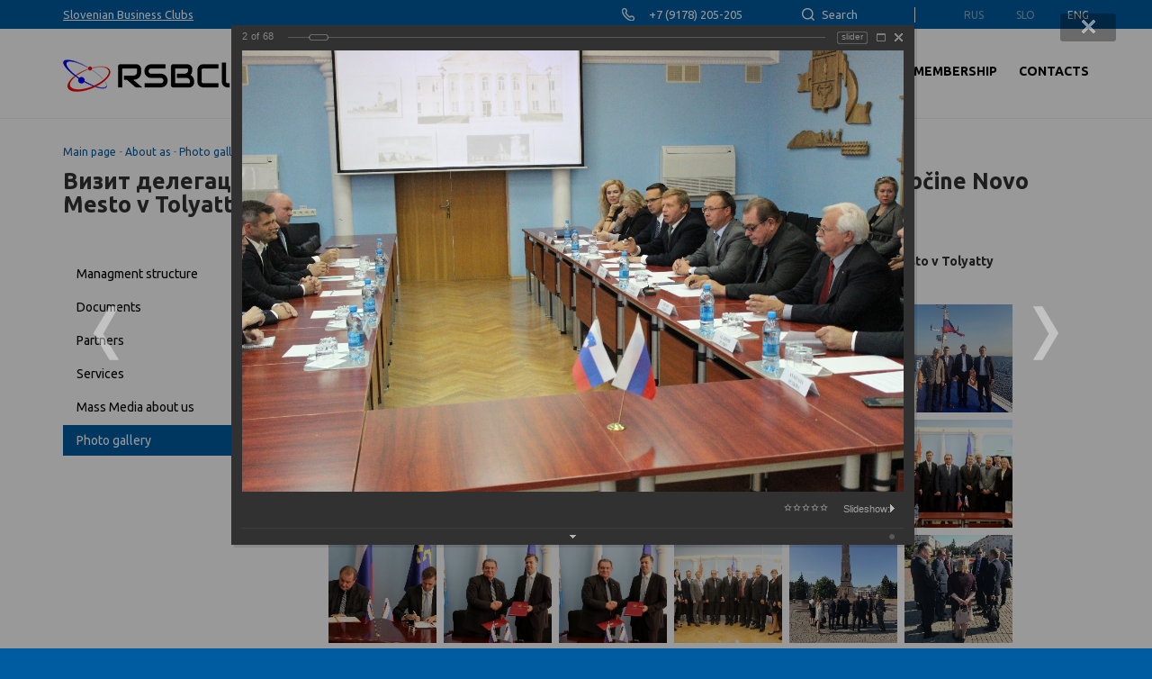

--- FILE ---
content_type: text/html; charset=UTF-8
request_url: http://rsbclub.com/en/about-as/photo-gallery/?PAGE_NAME=detail&SECTION_ID=46&ELEMENT_ID=1640
body_size: 18554
content:
<!DOCTYPE html>
<html lang="en">
<head>
<meta name="viewport" content="width=device-width, initial-scale=1.0" />
<meta name="format-detection" content="telephone=no, email=no, address=no, date=no" />
<title>Визит делегации из г. Ново-Место в г. Тольятти / Obisk delegacije mestne občine Novo Mesto v Tolyatty</title>
<meta name="yandex-verification" content="b03b31b083929a4c" />
<meta http-equiv="Content-Type" content="text/html; charset=UTF-8" />
<link href="/bitrix/cache/css/s2/rsbclub/kernel_main/kernel_main_v1.css?176651395517998" type="text/css"  rel="stylesheet" />
<link href="//fonts.googleapis.com/css?family=Ubuntu:100,100i,300,300i,400,400i,500,500i,700,700i,900,900i&amp;subset=cyrillic,cyrillic-ext,latin-ext" type="text/css"  rel="stylesheet" />
<link href="//maxcdn.bootstrapcdn.com/font-awesome/4.7.0/css/font-awesome.min.css" type="text/css"  rel="stylesheet" />
<link href="/bitrix/js/ui/design-tokens/dist/ui.design-tokens.min.css?176650602023463" type="text/css"  rel="stylesheet" />
<link href="/bitrix/js/ui/tooltip/dist/tooltip.bundle.min.css?176650637614708" type="text/css"  rel="stylesheet" />
<link href="/bitrix/js/ui/fonts/opensans/ui.font.opensans.min.css?16970315402320" type="text/css"  rel="stylesheet" />
<link href="/bitrix/js/main/popup/dist/main.popup.bundle.min.css?176650631428056" type="text/css"  rel="stylesheet" />
<link href="/bitrix/cache/css/s2/rsbclub/page_b2f29a7494d3ebcbff4c3c61c0ffef00/page_b2f29a7494d3ebcbff4c3c61c0ffef00_v1.css?176650740573070" type="text/css"  rel="stylesheet" />
<link href="/bitrix/panel/main/popup.min.css?169703152620774" type="text/css"  rel="stylesheet" />
<link href="/bitrix/cache/css/s2/rsbclub/template_2a950dd1580779dd4ad12ab9360a5ca2/template_2a950dd1580779dd4ad12ab9360a5ca2_v1.css?176650740582594" type="text/css"  data-template-style="true" rel="stylesheet" />
<script>if(!window.BX)window.BX={};if(!window.BX.message)window.BX.message=function(mess){if(typeof mess==='object'){for(let i in mess) {BX.message[i]=mess[i];} return true;}};</script>
<script>(window.BX||top.BX).message({"JS_CORE_LOADING":"Loading...","JS_CORE_WINDOW_CLOSE":"Close","JS_CORE_WINDOW_EXPAND":"Expand","JS_CORE_WINDOW_NARROW":"Restore","JS_CORE_WINDOW_SAVE":"Save","JS_CORE_WINDOW_CANCEL":"Cancel","JS_CORE_H":"h","JS_CORE_M":"m","JS_CORE_S":"s","JS_CORE_NO_DATA":"- No data -","JSADM_AI_HIDE_EXTRA":"Hide extra items","JSADM_AI_ALL_NOTIF":"All notifications","JSADM_AUTH_REQ":"Authentication is required!","JS_CORE_WINDOW_AUTH":"Log In","JS_CORE_IMAGE_FULL":"Full size","JS_CORE_WINDOW_CONTINUE":"Continue"});</script>

<script src="/bitrix/js/main/core/core.min.js?1766506421229643"></script>

<script>BX.Runtime.registerExtension({"name":"main.core","namespace":"BX","loaded":true});</script>
<script>BX.setJSList(["\/bitrix\/js\/main\/core\/core_ajax.js","\/bitrix\/js\/main\/core\/core_promise.js","\/bitrix\/js\/main\/polyfill\/promise\/js\/promise.js","\/bitrix\/js\/main\/loadext\/loadext.js","\/bitrix\/js\/main\/loadext\/extension.js","\/bitrix\/js\/main\/polyfill\/promise\/js\/promise.js","\/bitrix\/js\/main\/polyfill\/find\/js\/find.js","\/bitrix\/js\/main\/polyfill\/includes\/js\/includes.js","\/bitrix\/js\/main\/polyfill\/matches\/js\/matches.js","\/bitrix\/js\/ui\/polyfill\/closest\/js\/closest.js","\/bitrix\/js\/main\/polyfill\/fill\/main.polyfill.fill.js","\/bitrix\/js\/main\/polyfill\/find\/js\/find.js","\/bitrix\/js\/main\/polyfill\/matches\/js\/matches.js","\/bitrix\/js\/main\/polyfill\/core\/dist\/polyfill.bundle.js","\/bitrix\/js\/main\/core\/core.js","\/bitrix\/js\/main\/polyfill\/intersectionobserver\/js\/intersectionobserver.js","\/bitrix\/js\/main\/lazyload\/dist\/lazyload.bundle.js","\/bitrix\/js\/main\/polyfill\/core\/dist\/polyfill.bundle.js","\/bitrix\/js\/main\/parambag\/dist\/parambag.bundle.js"]);
</script>
<script>BX.Runtime.registerExtension({"name":"ui.design-tokens","namespace":"window","loaded":true});</script>
<script>BX.Runtime.registerExtension({"name":"main.pageobject","namespace":"BX","loaded":true});</script>
<script>(window.BX||top.BX).message({"JS_CORE_LOADING":"Loading...","JS_CORE_WINDOW_CLOSE":"Close","JS_CORE_WINDOW_EXPAND":"Expand","JS_CORE_WINDOW_NARROW":"Restore","JS_CORE_WINDOW_SAVE":"Save","JS_CORE_WINDOW_CANCEL":"Cancel","JS_CORE_H":"h","JS_CORE_M":"m","JS_CORE_S":"s","JS_CORE_NO_DATA":"- No data -","JSADM_AI_HIDE_EXTRA":"Hide extra items","JSADM_AI_ALL_NOTIF":"All notifications","JSADM_AUTH_REQ":"Authentication is required!","JS_CORE_WINDOW_AUTH":"Log In","JS_CORE_IMAGE_FULL":"Full size","JS_CORE_WINDOW_CONTINUE":"Continue"});</script>
<script>BX.Runtime.registerExtension({"name":"window","namespace":"window","loaded":true});</script>
<script>(window.BX||top.BX).message({"MAIN_UL_TOOLBAR_MESSAGES_CHAT":"Send Message","MAIN_UL_TOOLBAR_VIDEO_CALL":"Video Call","MAIN_UL_TOOLBAR_BIRTHDAY":"Birthday","MAIN_UL_TOOLBAR_HONORED":"Honored","MAIN_UL_TOOLBAR_ABSENT":"Out of Office"});</script>
<script>BX.Runtime.registerExtension({"name":"ui.tooltip","namespace":"BX.UI","loaded":true});</script>
<script>(window.BX||top.BX).message({"TOOLTIP_ENABLED":"N"});</script>
<script>BX.Runtime.registerExtension({"name":"tooltip","namespace":"window","loaded":true});</script>
<script>BX.Runtime.registerExtension({"name":"ui.fonts.opensans","namespace":"window","loaded":true});</script>
<script>BX.Runtime.registerExtension({"name":"main.popup","namespace":"BX.Main","loaded":true});</script>
<script>BX.Runtime.registerExtension({"name":"popup","namespace":"window","loaded":true});</script>
<script>(window.BX||top.BX).message({"LANGUAGE_ID":"en","FORMAT_DATE":"MM\/DD\/YYYY","FORMAT_DATETIME":"MM\/DD\/YYYY H:MI:SS T","COOKIE_PREFIX":"BITRIX_SM","SERVER_TZ_OFFSET":"14400","UTF_MODE":"Y","SITE_ID":"s2","SITE_DIR":"\/en\/","USER_ID":"","SERVER_TIME":1769654023,"USER_TZ_OFFSET":0,"USER_TZ_AUTO":"Y","bitrix_sessid":"bc9f69b91603c38d95d2d875744db410"});</script>


<script  src="/bitrix/cache/js/s2/rsbclub/kernel_main/kernel_main_v1.js?1766515977168447"></script>
<script src="//code.jquery.com/jquery-3.0.0.js"></script>
<script src="/bitrix/js/ui/tooltip/dist/tooltip.bundle.min.js?176650637613517"></script>
<script src="/bitrix/js/main/popup/dist/main.popup.bundle.min.js?176650642867480"></script>
<script>BX.setJSList(["\/bitrix\/js\/main\/pageobject\/dist\/pageobject.bundle.js","\/bitrix\/js\/main\/core\/core_window.js","\/bitrix\/js\/main\/core\/core_tooltip.js","\/bitrix\/js\/main\/date\/main.date.js","\/bitrix\/js\/main\/core\/core_date.js","\/bitrix\/js\/main\/utils.js","\/bitrix\/components\/bitrix\/photogallery\/templates\/.default\/script.js","\/bitrix\/components\/bitrix\/photogallery.section.list\/templates\/.default\/script.js","\/bitrix\/components\/bitrix\/photogallery.detail.list.ex\/templates\/.default\/script.js","\/bitrix\/components\/bitrix\/iblock.vote\/templates\/ajax_photo\/script1.js","\/bitrix\/templates\/rsbclub\/assets\/bootstrap\/bootstrap.js","\/bitrix\/templates\/rsbclub\/assets\/fancybox\/jquery.fancybox.js","\/bitrix\/templates\/rsbclub\/assets\/owl-carousel\/owl.carousel.js","\/bitrix\/templates\/rsbclub\/assets\/scrollup\/jquery.scrollup.js","\/bitrix\/templates\/rsbclub\/script.js"]);</script>
<script>BX.setCSSList(["\/bitrix\/js\/main\/core\/css\/core_tooltip.css","\/bitrix\/js\/main\/core\/css\/core_date.css","\/bitrix\/components\/bitrix\/photogallery\/templates\/.default\/themes\/gray\/style.css","\/bitrix\/components\/bitrix\/photogallery\/templates\/.default\/style.css","\/bitrix\/components\/bitrix\/photogallery.detail.list.ex\/templates\/.default\/style.css","\/bitrix\/templates\/rsbclub\/assets\/bootstrap\/bootstrap.css","\/bitrix\/templates\/rsbclub\/assets\/fancybox\/jquery.fancybox.css","\/bitrix\/templates\/rsbclub\/assets\/owl-carousel\/owl.carousel.css","\/bitrix\/templates\/rsbclub\/assets\/owl-carousel\/owl.theme.default.css","\/bitrix\/templates\/rsbclub\/assets\/scrollup\/jquery.scrollup.css","\/bitrix\/templates\/rsbclub\/styles.css","\/bitrix\/templates\/rsbclub\/template_styles.css","\/bitrix\/templates\/rsbclub\/adaptive.css"]);</script>


<script  src="/bitrix/cache/js/s2/rsbclub/template_9c0b98b5cb7b075c80f97c2dc86182a9/template_9c0b98b5cb7b075c80f97c2dc86182a9_v1.js?1766507405245494"></script>
<script  src="/bitrix/cache/js/s2/rsbclub/page_ca019b79b99b430d0d74c3cb59e43b79/page_ca019b79b99b430d0d74c3cb59e43b79_v1.js?176650740590868"></script>

<link rel="shortcut icon" href="/en/favicon.ico?2" type="image/x-icon" />
<!-- Global site tag (gtag.js) - Google Analytics -->
<script async src="https://www.googletagmanager.com/gtag/js?id=UA-52210628-20"></script>
<script>
  window.dataLayer = window.dataLayer || [];
  function gtag(){dataLayer.push(arguments);}
  gtag('js', new Date());

  gtag('config', 'UA-52210628-20');
</script>
</head>
<body>
<!-- Yandex.Metrika counter -->
<script type="text/javascript" >
    (function (d, w, c) {
        (w[c] = w[c] || []).push(function() {
            try {
                w.yaCounter51363334 = new Ya.Metrika2({
                    id:51363334,
                    clickmap:true,
                    trackLinks:true,
                    accurateTrackBounce:true,
                    webvisor:true
                });
            } catch(e) { }
        });

        var n = d.getElementsByTagName("script")[0],
            s = d.createElement("script"),
            f = function () { n.parentNode.insertBefore(s, n); };
        s.type = "text/javascript";
        s.async = true;
        s.src = "https://mc.yandex.ru/metrika/tag.js";

        if (w.opera == "[object Opera]") {
            d.addEventListener("DOMContentLoaded", f, false);
        } else { f(); }
    })(document, window, "yandex_metrika_callbacks2");
</script>
<noscript><div><img src="https://mc.yandex.ru/watch/51363334" style="position:absolute; left:-9999px;" alt="" /></div></noscript>
<!-- /Yandex.Metrika counter -->


<button class="btn-open-nav"><span>&#9776;</span></button>
<div id="mobSidenav" class="mob-sidenav">
	<button class="closebtn">&times;</button>
					<li>
											<a href="#" class="accordion-btn">About as</a>
								<div class="accordion-panel"><ul>				<li>
											<a href="/en/about-as/managment-structure/">Managment structure</a>
								</li>				<li>
											<a href="/en/about-as/documents/">Documents</a>
								</li>				<li>
											<a href="/en/about-as/partners/">Partners</a>
								</li>				<li>
											<a href="/en/about-as/services/">Services</a>
								</li>				<li>
											<a href="/en/about-as/mass-media-about-us/">Mass Media about us</a>
								</li>				<li class="selected">
											<a href="/en/about-as/photo-gallery/">Photo gallery</a>
								</li></ul></div></li>				<li>
											<a href="#" class="accordion-btn">News</a>
								<div class="accordion-panel"><ul>				<li>
											<a href="/en/news/rsbclub-news/">RSBCLUB News</a>
								</li>				<li>
											<a href="/en/news/officially-important-news/">Official News</a>
								</li></ul></div></li>				<li>
											<a href="#" class="accordion-btn">Announcements</a>
								<div class="accordion-panel"><ul>				<li>
											<a href="/en/announcements/announcements-of-events-rsbclub/">RSBCLUB events announcements</a>
								</li>				<li>
											<a href="/en/announcements/announcements-of-official-events/">Official events announcements</a>
								</li></ul></div></li>				<li>
											<a href="#" class="accordion-btn">Business deals and<br>opportunities</a>
								<div class="accordion-panel"><ul>				<li>
											<a href="http://www.rsbclub.com/en/business-opportunities-and-deals/showroom-rsbhall/">Showroom RSBHALL</a>
								</li>				<li>
											<a href="/en/business-opportunities-and-deals/current-offers-offers-of-members-offers/">Actual offers</a>
								</li>				<li>
											<a href="/en/business-opportunities-and-deals/business-opportunity/">Business opportunities</a>
								</li></ul></div></li>				<li>
											<a href="#" class="accordion-btn">About<br>Slovenia</a>
								</li>				<li>
											<a href="#" class="accordion-btn">Club membership</a>
								</li>				<li>
											<a href="#" class="accordion-btn">Contacts</a>
								</li></div>
<div class="wrapper">
	<section class="header-top">
		<div class="container">
			<nav class="top-nav">
				<ul>
					<li>
						<a href="http://poslovniklub.si" class="link-clubs" target="_blank">Slovenian Business Clubs</a>
					</li>
					<li class="top-nav__phone-item">
						+7 (9178) 205-205					</li>
					<li class="top-nav__search-item">
						<a href="#desc-search" id="search_btn" class="btn-search">Search</a>
						<a href="/en/search/" class="btn-search--mob">Search</a>
					</li>
					<li class="top-nav__lang-item">
						

	<a href="/ru/" class="lang-link">Rus</a>
	<a href="/sl/" class="lang-link">Slo</a>
	<a href="/en/" class="lang-link lang-link--adtive">Eng</a>
					</li>
				</ul>
			</nav>
		</div>
	</section>
	<section class="header-menu">
		<div class="container">
			<div class="col-md-2 col-xs-12">
				<div class="logo">
					<a href="/en/"><img src="/bitrix/templates/rsbclub/images/logo.png" alt="logo"></a>
				</div>
			</div>
			<div class="col-md-10 hidden-md no-padding">
				

<nav class="menu-nav">
	<ul>
							<li>
													<div class="dropdown">
								<button type="button" data-toggle="dropdown" class="btn dropdown-toggle"
																			onclick="return location.href = '/en/about-as/'"
																	>
									<span>About as</span>
								</button>
										<ul class="dropdown-menu">					<li>
													<a href="/en/about-as/managment-structure/">Managment structure</a>
																					</li>
										<li>
													<a href="/en/about-as/documents/">Documents</a>
																					</li>
										<li>
													<a href="/en/about-as/partners/">Partners</a>
																					</li>
										<li>
													<a href="/en/about-as/services/">Services</a>
																					</li>
										<li>
													<a href="/en/about-as/mass-media-about-us/">Mass Media about us</a>
																					</li>
										<li class="active">
													<a href="/en/about-as/photo-gallery/">Photo gallery</a>
																					</li>
					</ul></div></li>					<li>
													<div class="dropdown">
								<button type="button" data-toggle="dropdown" class="btn dropdown-toggle"
																			onclick="return location.href = '/en/news/'"
																	>
									<span>News</span>
								</button>
										<ul class="dropdown-menu">					<li>
													<a href="/en/news/rsbclub-news/">RSBCLUB News</a>
																					</li>
										<li>
													<a href="/en/news/officially-important-news/">Official News</a>
																					</li>
					</ul></div></li>					<li>
													<div class="dropdown">
								<button type="button" data-toggle="dropdown" class="btn dropdown-toggle"
																			onclick="return location.href = '/en/announcements/'"
																	>
									<span>Announcements</span>
								</button>
										<ul class="dropdown-menu">					<li>
													<a href="/en/announcements/announcements-of-events-rsbclub/">RSBCLUB events announcements</a>
																					</li>
										<li>
													<a href="/en/announcements/announcements-of-official-events/">Official events announcements</a>
																					</li>
					</ul></div></li>					<li>
													<div class="dropdown">
								<button type="button" data-toggle="dropdown" class="btn dropdown-toggle"
																			onclick="return location.href = '/en/business-opportunities-and-deals/'"
																	>
									<span>Business deals and<br>opportunities</span>
								</button>
										<ul class="dropdown-menu">					<li>
													<a href="http://www.rsbclub.com/en/business-opportunities-and-deals/showroom-rsbhall/">Showroom RSBHALL</a>
																					</li>
										<li>
													<a href="/en/business-opportunities-and-deals/current-offers-offers-of-members-offers/">Actual offers</a>
																					</li>
										<li>
													<a href="/en/business-opportunities-and-deals/business-opportunity/">Business opportunities</a>
																					</li>
					</ul></div></li>					<li>
													<div class="dropdown">
								<button type="button" data-toggle="dropdown" class="btn dropdown-toggle"
																			onclick="return window.open('https://www.slovenia.info/en')"
																	>
									<span>About<br>Slovenia</span>
								</button>
																							</div>
											</li>
										<li>
													<div class="dropdown">
								<button type="button" data-toggle="dropdown" class="btn dropdown-toggle"
																			onclick="return location.href = '/en/club-membership/club-members/'"
																	>
									<span>Club membership</span>
								</button>
																							</div>
											</li>
										<li>
													<div class="dropdown">
								<button type="button" data-toggle="dropdown" class="btn dropdown-toggle"
																			onclick="return location.href = '/en/contacts/'"
																	>
									<span>Contacts</span>
								</button>
																							</div>
											</li>
						</ul>
</nav>
			</div>
		</div>
	</section>
			<section class="content">
			<div class="container">
				<div class="breadcrumbs">
					<div class="breadcrumbs__info">
						<div id="breadcrumbs" class="default">
			<span>
							<a href="/en/" title="Main page">Main page</a> -
					</span>
			<span>
							<a href="/en/about-as/" title="About as">About as</a> -
					</span>
			<span>
							<a href="/en/about-as/photo-gallery/" title="Photo gallery">Photo gallery</a> -
					</span>
			<span>
							Визит делегации из г. Ново-Место в г. Тольятти / Obisk delegacije mestne občine Novo Mesto v Tolyatty					</span>
	</div>
					</div>
					<h2 class="breadcrumbs__title">Визит делегации из г. Ново-Место в г. Тольятти / Obisk delegacije mestne občine Novo Mesto v Tolyatty</h2>
				</div>
								<div class="row">
					<div class="col-lg-3">
						

<div class="side-menu">
	<ul class="side-menu__list">
					<li><a href="/en/about-as/managment-structure/">Managment structure</a></li>
					<li><a href="/en/about-as/documents/">Documents</a></li>
					<li><a href="/en/about-as/partners/">Partners</a></li>
					<li><a href="/en/about-as/services/">Services</a></li>
					<li><a href="/en/about-as/mass-media-about-us/">Mass Media about us</a></li>
					<li class="active"><a href="/en/about-as/photo-gallery/">Photo gallery</a></li>
			</ul>
</div>					</div>
					<div class="col-lg-9">
					
<style>
div.photo-album-avatar{
	width:120px;
	height:120px;}
div.photo-item-cover-block-container,
div.photo-item-cover-block-outer,
div.photo-item-cover-block-inner{
	background-color: white;
	height:136px;
	width:160px;}
div.photo-album-thumbs-avatar{
	width:100px;
	height:100px;}
ul.photo-album-list div.photo-item-info-block-outside {
	width: 168px;}
ul.photo-album-thumbs-list div.photo-item-info-block-inner {
	width:148px;}
</style>


<div class="photo-page-section">

<div class="photo-album-item photo-album-active " id="photo_album_info_46" >
	<div class="photo-album-info">
				<div class="photo-album-name" id="photo_album_name_46">Визит делегации из г. Ново-Место в г. Тольятти / Obisk delegacije mestne občine Novo Mesto v Tolyatty</div>
						<div class="photo-album-date"><span id="photo_album_date_46">09/24/2017</span></div>
					</div>
</div>


<div class="empty-clear"></div><div class="photo-info-box photo-info-box-photo-list">
	<div class="photo-info-box-inner">

<div class="photo-items-list photo-photo-list" id="photo_list_bxph_list_0">
		<div id="photo_cont_1639" class="photo-item-cont " title="">
			<a class="photo-item-inner" style="width: 120px; height: 120px;" href="/en/about-as/photo-gallery/?PAGE_NAME=detail&amp;SECTION_ID=46&amp;ELEMENT_ID=1639" id="photo_1639">
				<img src="/upload/iblock/3f8/3f8966315f332e3325fe3db1c50a0890.jpg" border="0" style="width: 181.25874125874px; height: 120px; left: -31px; ;" alt=""/>
							</a>
		</div>
		<div id="photo_cont_1640" class="photo-item-cont " title="">
			<a class="photo-item-inner" style="width: 120px; height: 120px;" href="/en/about-as/photo-gallery/?PAGE_NAME=detail&amp;SECTION_ID=46&amp;ELEMENT_ID=1640" id="photo_1640">
				<img src="/upload/iblock/0d9/0d9cf06c9dce1d021a784e08a1927989.jpg" border="0" style="width: 181.25874125874px; height: 120px; left: -31px; ;" alt=""/>
							</a>
		</div>
		<div id="photo_cont_1641" class="photo-item-cont " title="">
			<a class="photo-item-inner" style="width: 120px; height: 120px;" href="/en/about-as/photo-gallery/?PAGE_NAME=detail&amp;SECTION_ID=46&amp;ELEMENT_ID=1641" id="photo_1641">
				<img src="/upload/iblock/dad/dad293d3a2209ceef723f32ab99abfad.jpg" border="0" style="width: 181.25874125874px; height: 120px; left: -31px; ;" alt=""/>
							</a>
		</div>
		<div id="photo_cont_1642" class="photo-item-cont " title="">
			<a class="photo-item-inner" style="width: 120px; height: 120px;" href="/en/about-as/photo-gallery/?PAGE_NAME=detail&amp;SECTION_ID=46&amp;ELEMENT_ID=1642" id="photo_1642">
				<img src="/upload/iblock/dac/dacf8fa1cb047675034e91df439ec51b.jpg" border="0" style="width: 181.25874125874px; height: 120px; left: -31px; ;" alt=""/>
							</a>
		</div>
		<div id="photo_cont_1643" class="photo-item-cont " title="">
			<a class="photo-item-inner" style="width: 120px; height: 120px;" href="/en/about-as/photo-gallery/?PAGE_NAME=detail&amp;SECTION_ID=46&amp;ELEMENT_ID=1643" id="photo_1643">
				<img src="/upload/iblock/c06/c06128b257117da2cdf76330dce60463.jpg" border="0" style="width: 160px; height: 120px; left: -20px; ;" alt=""/>
							</a>
		</div>
		<div id="photo_cont_1644" class="photo-item-cont " title="">
			<a class="photo-item-inner" style="width: 120px; height: 120px;" href="/en/about-as/photo-gallery/?PAGE_NAME=detail&amp;SECTION_ID=46&amp;ELEMENT_ID=1644" id="photo_1644">
				<img src="/upload/iblock/223/2239f0b6525f13fe4948154936c565ef.jpg" border="0" style="width: 120px; height: 160px;  top: -20px;;" alt="20170921_173700.jpg"/>
							</a>
		</div>
		<div id="photo_cont_1645" class="photo-item-cont " title="">
			<a class="photo-item-inner" style="width: 120px; height: 120px;" href="/en/about-as/photo-gallery/?PAGE_NAME=detail&amp;SECTION_ID=46&amp;ELEMENT_ID=1645" id="photo_1645">
				<img src="/upload/iblock/448/448934346f2c41fcbf3014c79cb9572c.jpg" border="0" style="width: 160px; height: 120px; left: -20px; ;" alt=""/>
							</a>
		</div>
		<div id="photo_cont_1646" class="photo-item-cont " title="">
			<a class="photo-item-inner" style="width: 120px; height: 120px;" href="/en/about-as/photo-gallery/?PAGE_NAME=detail&amp;SECTION_ID=46&amp;ELEMENT_ID=1646" id="photo_1646">
				<img src="/upload/iblock/e0b/e0b4a7bec2aba6d03cf84698d188dded.jpg" border="0" style="width: 120px; height: 160px;  top: -20px;;" alt="20170922_102621.jpg"/>
							</a>
		</div>
		<div id="photo_cont_1647" class="photo-item-cont " title="">
			<a class="photo-item-inner" style="width: 120px; height: 120px;" href="/en/about-as/photo-gallery/?PAGE_NAME=detail&amp;SECTION_ID=46&amp;ELEMENT_ID=1647" id="photo_1647">
				<img src="/upload/iblock/989/9890d78b04125d7bfa7474780ee7f5be.jpg" border="0" style="width: 160px; height: 120px; left: -20px; ;" alt=""/>
							</a>
		</div>
		<div id="photo_cont_1648" class="photo-item-cont " title="">
			<a class="photo-item-inner" style="width: 120px; height: 120px;" href="/en/about-as/photo-gallery/?PAGE_NAME=detail&amp;SECTION_ID=46&amp;ELEMENT_ID=1648" id="photo_1648">
				<img src="/upload/iblock/fbd/fbdfc1bb4bee39ea6b90c10ab2275829.jpg" border="0" style="width: 160px; height: 120px; left: -20px; ;" alt=""/>
							</a>
		</div>
		<div id="photo_cont_1649" class="photo-item-cont " title="">
			<a class="photo-item-inner" style="width: 120px; height: 120px;" href="/en/about-as/photo-gallery/?PAGE_NAME=detail&amp;SECTION_ID=46&amp;ELEMENT_ID=1649" id="photo_1649">
				<img src="/upload/iblock/cad/cad3206a4982b9be811b50d6e0686387.JPG" border="0" style="width: 183.82978723404px; height: 120px; left: -32px; ;" alt=""/>
							</a>
		</div>
		<div id="photo_cont_1650" class="photo-item-cont " title="">
			<a class="photo-item-inner" style="width: 120px; height: 120px;" href="/en/about-as/photo-gallery/?PAGE_NAME=detail&amp;SECTION_ID=46&amp;ELEMENT_ID=1650" id="photo_1650">
				<img src="/upload/iblock/045/04569b6d92ba10dd0ca9c2b24523578b.JPG" border="0" style="width: 183.82978723404px; height: 120px; left: -32px; ;" alt=""/>
							</a>
		</div>
		<div id="photo_cont_1651" class="photo-item-cont " title="">
			<a class="photo-item-inner" style="width: 120px; height: 120px;" href="/en/about-as/photo-gallery/?PAGE_NAME=detail&amp;SECTION_ID=46&amp;ELEMENT_ID=1651" id="photo_1651">
				<img src="/upload/iblock/8d5/8d578b49d7e97c3133157e897612a17d.JPG" border="0" style="width: 180px; height: 120px; left: -30px; ;" alt=""/>
							</a>
		</div>
		<div id="photo_cont_1652" class="photo-item-cont " title="">
			<a class="photo-item-inner" style="width: 120px; height: 120px;" href="/en/about-as/photo-gallery/?PAGE_NAME=detail&amp;SECTION_ID=46&amp;ELEMENT_ID=1652" id="photo_1652">
				<img src="/upload/iblock/9cb/9cbb65c94cfd9a93ef84e5095dcb988f.JPG" border="0" style="width: 180px; height: 120px; left: -30px; ;" alt=""/>
							</a>
		</div>
		<div id="photo_cont_1653" class="photo-item-cont " title="">
			<a class="photo-item-inner" style="width: 120px; height: 120px;" href="/en/about-as/photo-gallery/?PAGE_NAME=detail&amp;SECTION_ID=46&amp;ELEMENT_ID=1653" id="photo_1653">
				<img src="/upload/iblock/2b4/2b4f02ed7edda8fcf13d2f99afd4b9b4.JPG" border="0" style="width: 180px; height: 120px; left: -30px; ;" alt=""/>
							</a>
		</div>
		<div id="photo_cont_1654" class="photo-item-cont " title="">
			<a class="photo-item-inner" style="width: 120px; height: 120px;" href="/en/about-as/photo-gallery/?PAGE_NAME=detail&amp;SECTION_ID=46&amp;ELEMENT_ID=1654" id="photo_1654">
				<img src="/upload/iblock/677/677cf9abd359ab8a86356423c6a67d89.JPG" border="0" style="width: 180px; height: 120px; left: -30px; ;" alt=""/>
							</a>
		</div>
		<div id="photo_cont_1655" class="photo-item-cont " title="">
			<a class="photo-item-inner" style="width: 120px; height: 120px;" href="/en/about-as/photo-gallery/?PAGE_NAME=detail&amp;SECTION_ID=46&amp;ELEMENT_ID=1655" id="photo_1655">
				<img src="/upload/iblock/cd6/cd6eac2d89f9f1efaec8b8f03936a7c6.JPG" border="0" style="width: 120px; height: 160px;  top: -20px;;" alt="IMG_8973.JPG"/>
							</a>
		</div>
		<div id="photo_cont_1656" class="photo-item-cont " title="">
			<a class="photo-item-inner" style="width: 120px; height: 120px;" href="/en/about-as/photo-gallery/?PAGE_NAME=detail&amp;SECTION_ID=46&amp;ELEMENT_ID=1656" id="photo_1656">
				<img src="/upload/iblock/1a9/1a94ac863c5f9054c4a9ca540a5cea71.JPG" border="0" style="width: 160px; height: 120px; left: -20px; ;" alt=""/>
							</a>
		</div>
		<div id="photo_cont_1657" class="photo-item-cont " title="">
			<a class="photo-item-inner" style="width: 120px; height: 120px;" href="/en/about-as/photo-gallery/?PAGE_NAME=detail&amp;SECTION_ID=46&amp;ELEMENT_ID=1657" id="photo_1657">
				<img src="/upload/iblock/335/3350d850c55a5e5e2545e35758638958.JPG" border="0" style="width: 160px; height: 120px; left: -20px; ;" alt=""/>
							</a>
		</div>
		<div id="photo_cont_1658" class="photo-item-cont " title="">
			<a class="photo-item-inner" style="width: 120px; height: 120px;" href="/en/about-as/photo-gallery/?PAGE_NAME=detail&amp;SECTION_ID=46&amp;ELEMENT_ID=1658" id="photo_1658">
				<img src="/upload/iblock/d7c/d7c0b779b78eabfa72ad690acd209e43.JPG" border="0" style="width: 160px; height: 120px; left: -20px; ;" alt=""/>
							</a>
		</div>
		<div id="photo_cont_1659" class="photo-item-cont " title="">
			<a class="photo-item-inner" style="width: 120px; height: 120px;" href="/en/about-as/photo-gallery/?PAGE_NAME=detail&amp;SECTION_ID=46&amp;ELEMENT_ID=1659" id="photo_1659">
				<img src="/upload/iblock/54a/54a8254d66951643b78c4f669570b89a.JPG" border="0" style="width: 160px; height: 120px; left: -20px; ;" alt=""/>
							</a>
		</div>
		<div id="photo_cont_1660" class="photo-item-cont " title="">
			<a class="photo-item-inner" style="width: 120px; height: 120px;" href="/en/about-as/photo-gallery/?PAGE_NAME=detail&amp;SECTION_ID=46&amp;ELEMENT_ID=1660" id="photo_1660">
				<img src="/upload/iblock/67b/67ba5d32a8a54d181b234394531f16c0.JPG" border="0" style="width: 160px; height: 120px; left: -20px; ;" alt=""/>
							</a>
		</div>
		<div id="photo_cont_1661" class="photo-item-cont " title="">
			<a class="photo-item-inner" style="width: 120px; height: 120px;" href="/en/about-as/photo-gallery/?PAGE_NAME=detail&amp;SECTION_ID=46&amp;ELEMENT_ID=1661" id="photo_1661">
				<img src="/upload/iblock/15e/15e8d74b94ff266a60c06f844131301b.JPG" border="0" style="width: 160px; height: 120px; left: -20px; ;" alt=""/>
							</a>
		</div>
		<div id="photo_cont_1662" class="photo-item-cont " title="">
			<a class="photo-item-inner" style="width: 120px; height: 120px;" href="/en/about-as/photo-gallery/?PAGE_NAME=detail&amp;SECTION_ID=46&amp;ELEMENT_ID=1662" id="photo_1662">
				<img src="/upload/iblock/7c4/7c4b6950d537330c2c5d778579bb7a9b.JPG" border="0" style="width: 180px; height: 120px; left: -30px; ;" alt=""/>
							</a>
		</div>
		<div id="photo_cont_1663" class="photo-item-cont " title="">
			<a class="photo-item-inner" style="width: 120px; height: 120px;" href="/en/about-as/photo-gallery/?PAGE_NAME=detail&amp;SECTION_ID=46&amp;ELEMENT_ID=1663" id="photo_1663">
				<img src="/upload/iblock/e5c/e5cc4b17e57f17817b30e9675686e175.JPG" border="0" style="width: 160px; height: 120px; left: -20px; ;" alt=""/>
							</a>
		</div>
		<div id="photo_cont_1664" class="photo-item-cont " title="">
			<a class="photo-item-inner" style="width: 120px; height: 120px;" href="/en/about-as/photo-gallery/?PAGE_NAME=detail&amp;SECTION_ID=46&amp;ELEMENT_ID=1664" id="photo_1664">
				<img src="/upload/iblock/240/2409c9a44f389209d543516aef6143a7.JPG" border="0" style="width: 160px; height: 120px; left: -20px; ;" alt=""/>
							</a>
		</div>
		<div id="photo_cont_1665" class="photo-item-cont " title="">
			<a class="photo-item-inner" style="width: 120px; height: 120px;" href="/en/about-as/photo-gallery/?PAGE_NAME=detail&amp;SECTION_ID=46&amp;ELEMENT_ID=1665" id="photo_1665">
				<img src="/upload/iblock/ad7/ad7f458a828ea1a216c6686938c7142c.JPG" border="0" style="width: 120px; height: 160px;  top: -20px;;" alt="IMG_9151.JPG"/>
							</a>
		</div>
		<div id="photo_cont_1666" class="photo-item-cont " title="">
			<a class="photo-item-inner" style="width: 120px; height: 120px;" href="/en/about-as/photo-gallery/?PAGE_NAME=detail&amp;SECTION_ID=46&amp;ELEMENT_ID=1666" id="photo_1666">
				<img src="/upload/iblock/02f/02fe3ff1b3f5a559fddf3ab6e5181008.JPG" border="0" style="width: 120px; height: 160px;  top: -20px;;" alt="IMG_9165.JPG"/>
							</a>
		</div>
		<div id="photo_cont_1667" class="photo-item-cont " title="">
			<a class="photo-item-inner" style="width: 120px; height: 120px;" href="/en/about-as/photo-gallery/?PAGE_NAME=detail&amp;SECTION_ID=46&amp;ELEMENT_ID=1667" id="photo_1667">
				<img src="/upload/iblock/33b/33be5e62274b8a393bd9d53d51345de5.JPG" border="0" style="width: 160px; height: 120px; left: -20px; ;" alt=""/>
							</a>
		</div>
		<div id="photo_cont_1668" class="photo-item-cont " title="">
			<a class="photo-item-inner" style="width: 120px; height: 120px;" href="/en/about-as/photo-gallery/?PAGE_NAME=detail&amp;SECTION_ID=46&amp;ELEMENT_ID=1668" id="photo_1668">
				<img src="/upload/iblock/57f/57f31a1f0db525639c51baaf56274554.JPG" border="0" style="width: 160px; height: 120px; left: -20px; ;" alt=""/>
							</a>
		</div>
		<div id="photo_cont_1669" class="photo-item-cont " title="">
			<a class="photo-item-inner" style="width: 120px; height: 120px;" href="/en/about-as/photo-gallery/?PAGE_NAME=detail&amp;SECTION_ID=46&amp;ELEMENT_ID=1669" id="photo_1669">
				<img src="/upload/iblock/3da/3da816ed4214ffa6cb8499ac13f894eb.JPG" border="0" style="width: 160px; height: 120px; left: -20px; ;" alt=""/>
							</a>
		</div>
		<div id="photo_cont_1670" class="photo-item-cont " title="">
			<a class="photo-item-inner" style="width: 120px; height: 120px;" href="/en/about-as/photo-gallery/?PAGE_NAME=detail&amp;SECTION_ID=46&amp;ELEMENT_ID=1670" id="photo_1670">
				<img src="/upload/iblock/02f/02f81598c403ec10af07d672e03b5f91.JPG" border="0" style="width: 160px; height: 120px; left: -20px; ;" alt=""/>
							</a>
		</div>
		<div id="photo_cont_1671" class="photo-item-cont " title="">
			<a class="photo-item-inner" style="width: 120px; height: 120px;" href="/en/about-as/photo-gallery/?PAGE_NAME=detail&amp;SECTION_ID=46&amp;ELEMENT_ID=1671" id="photo_1671">
				<img src="/upload/iblock/35e/35e696421a2ff8323e22a61aa79551f9.JPG" border="0" style="width: 160px; height: 120px; left: -20px; ;" alt=""/>
							</a>
		</div>
		<div id="photo_cont_1672" class="photo-item-cont " title="">
			<a class="photo-item-inner" style="width: 120px; height: 120px;" href="/en/about-as/photo-gallery/?PAGE_NAME=detail&amp;SECTION_ID=46&amp;ELEMENT_ID=1672" id="photo_1672">
				<img src="/upload/iblock/5e3/5e3182513050c11346b299576fa9d62e.JPG" border="0" style="width: 160px; height: 120px; left: -20px; ;" alt=""/>
							</a>
		</div>
		<div id="photo_cont_1673" class="photo-item-cont " title="">
			<a class="photo-item-inner" style="width: 120px; height: 120px;" href="/en/about-as/photo-gallery/?PAGE_NAME=detail&amp;SECTION_ID=46&amp;ELEMENT_ID=1673" id="photo_1673">
				<img src="/upload/iblock/d87/d874cf72d543e70fc991b38ea753a70d.JPG" border="0" style="width: 120px; height: 160px;  top: -20px;;" alt="IMG_9219.JPG"/>
							</a>
		</div>
		<div id="photo_cont_1674" class="photo-item-cont " title="">
			<a class="photo-item-inner" style="width: 120px; height: 120px;" href="/en/about-as/photo-gallery/?PAGE_NAME=detail&amp;SECTION_ID=46&amp;ELEMENT_ID=1674" id="photo_1674">
				<img src="/upload/iblock/23e/23e7ed6b02d224893a2783fcab9189ee.JPG" border="0" style="width: 160px; height: 120px; left: -20px; ;" alt=""/>
							</a>
		</div>
		<div id="photo_cont_1675" class="photo-item-cont " title="">
			<a class="photo-item-inner" style="width: 120px; height: 120px;" href="/en/about-as/photo-gallery/?PAGE_NAME=detail&amp;SECTION_ID=46&amp;ELEMENT_ID=1675" id="photo_1675">
				<img src="/upload/iblock/ef6/ef6f86085a32908841cbfcc045dc2d2d.JPG" border="0" style="width: 120px; height: 160px;  top: -20px;;" alt="IMG_9250.JPG"/>
							</a>
		</div>
		<div id="photo_cont_1676" class="photo-item-cont " title="">
			<a class="photo-item-inner" style="width: 120px; height: 120px;" href="/en/about-as/photo-gallery/?PAGE_NAME=detail&amp;SECTION_ID=46&amp;ELEMENT_ID=1676" id="photo_1676">
				<img src="/upload/iblock/1d5/1d5940333b0906a9c9aa7e171c17035a.JPG" border="0" style="width: 160px; height: 120px; left: -20px; ;" alt=""/>
							</a>
		</div>
		<div id="photo_cont_1677" class="photo-item-cont " title="">
			<a class="photo-item-inner" style="width: 120px; height: 120px;" href="/en/about-as/photo-gallery/?PAGE_NAME=detail&amp;SECTION_ID=46&amp;ELEMENT_ID=1677" id="photo_1677">
				<img src="/upload/iblock/25d/25dff331e313f35f30159c09030a14da.JPG" border="0" style="width: 160px; height: 120px; left: -20px; ;" alt=""/>
							</a>
		</div>
		<div id="photo_cont_1678" class="photo-item-cont " title="">
			<a class="photo-item-inner" style="width: 120px; height: 120px;" href="/en/about-as/photo-gallery/?PAGE_NAME=detail&amp;SECTION_ID=46&amp;ELEMENT_ID=1678" id="photo_1678">
				<img src="/upload/iblock/25d/25d179ce8ed55648aba874a536736fe5.JPG" border="0" style="width: 160px; height: 120px; left: -20px; ;" alt=""/>
							</a>
		</div>
		<div id="photo_cont_1679" class="photo-item-cont " title="">
			<a class="photo-item-inner" style="width: 120px; height: 120px;" href="/en/about-as/photo-gallery/?PAGE_NAME=detail&amp;SECTION_ID=46&amp;ELEMENT_ID=1679" id="photo_1679">
				<img src="/upload/iblock/5b9/5b90a5689f21141cd5a47b1e0949c7eb.JPG" border="0" style="width: 160px; height: 120px; left: -20px; ;" alt=""/>
							</a>
		</div>
		<div id="photo_cont_1680" class="photo-item-cont " title="">
			<a class="photo-item-inner" style="width: 120px; height: 120px;" href="/en/about-as/photo-gallery/?PAGE_NAME=detail&amp;SECTION_ID=46&amp;ELEMENT_ID=1680" id="photo_1680">
				<img src="/upload/iblock/35b/35bb0ee44108c37f341dd658e45d9349.JPG" border="0" style="width: 160px; height: 120px; left: -20px; ;" alt=""/>
							</a>
		</div>
		<div id="photo_cont_1681" class="photo-item-cont " title="">
			<a class="photo-item-inner" style="width: 120px; height: 120px;" href="/en/about-as/photo-gallery/?PAGE_NAME=detail&amp;SECTION_ID=46&amp;ELEMENT_ID=1681" id="photo_1681">
				<img src="/upload/iblock/f22/f221405276db2aa59a6b79fc0d83b45c.JPG" border="0" style="width: 120px; height: 160px;  top: -20px;;" alt="IMG_9327.JPG"/>
							</a>
		</div>
		<div id="photo_cont_1682" class="photo-item-cont " title="">
			<a class="photo-item-inner" style="width: 120px; height: 120px;" href="/en/about-as/photo-gallery/?PAGE_NAME=detail&amp;SECTION_ID=46&amp;ELEMENT_ID=1682" id="photo_1682">
				<img src="/upload/iblock/d7e/d7ed8e7f2a3ec124d6cfee1d81502940.JPG" border="0" style="width: 160px; height: 120px; left: -20px; ;" alt=""/>
							</a>
		</div>
		<div id="photo_cont_1683" class="photo-item-cont " title="">
			<a class="photo-item-inner" style="width: 120px; height: 120px;" href="/en/about-as/photo-gallery/?PAGE_NAME=detail&amp;SECTION_ID=46&amp;ELEMENT_ID=1683" id="photo_1683">
				<img src="/upload/iblock/e16/e1674931d51ac496ef2484f0efd85305.JPG" border="0" style="width: 160px; height: 120px; left: -20px; ;" alt=""/>
							</a>
		</div>
		<div id="photo_cont_1684" class="photo-item-cont " title="">
			<a class="photo-item-inner" style="width: 120px; height: 120px;" href="/en/about-as/photo-gallery/?PAGE_NAME=detail&amp;SECTION_ID=46&amp;ELEMENT_ID=1684" id="photo_1684">
				<img src="/upload/iblock/da7/da789b6d72b0bbddbea72ea05d893bbc.JPG" border="0" style="width: 160px; height: 120px; left: -20px; ;" alt=""/>
							</a>
		</div>
		<div id="photo_cont_1685" class="photo-item-cont " title="">
			<a class="photo-item-inner" style="width: 120px; height: 120px;" href="/en/about-as/photo-gallery/?PAGE_NAME=detail&amp;SECTION_ID=46&amp;ELEMENT_ID=1685" id="photo_1685">
				<img src="/upload/iblock/91f/91fc8d9311ac4c0d23951a9473d5c615.JPG" border="0" style="width: 160px; height: 120px; left: -20px; ;" alt=""/>
							</a>
		</div>
		<div id="photo_cont_1686" class="photo-item-cont " title="">
			<a class="photo-item-inner" style="width: 120px; height: 120px;" href="/en/about-as/photo-gallery/?PAGE_NAME=detail&amp;SECTION_ID=46&amp;ELEMENT_ID=1686" id="photo_1686">
				<img src="/upload/iblock/39d/39d65eedb86b4fddd9c155791471f7eb.JPG" border="0" style="width: 160px; height: 120px; left: -20px; ;" alt=""/>
							</a>
		</div>
		<div id="photo_cont_1687" class="photo-item-cont " title="">
			<a class="photo-item-inner" style="width: 120px; height: 120px;" href="/en/about-as/photo-gallery/?PAGE_NAME=detail&amp;SECTION_ID=46&amp;ELEMENT_ID=1687" id="photo_1687">
				<img src="/upload/iblock/32e/32e43c1cfa4f3fb66b7d51e5dd00e4a3.JPG" border="0" style="width: 160px; height: 120px; left: -20px; ;" alt=""/>
							</a>
		</div>
		<div id="photo_cont_1688" class="photo-item-cont " title="">
			<a class="photo-item-inner" style="width: 120px; height: 120px;" href="/en/about-as/photo-gallery/?PAGE_NAME=detail&amp;SECTION_ID=46&amp;ELEMENT_ID=1688" id="photo_1688">
				<img src="/upload/iblock/906/9064e2f705d63a37be94f5c26b88bc30.JPG" border="0" style="width: 160px; height: 120px; left: -20px; ;" alt=""/>
							</a>
		</div>
</div>
<div class="empty-clear"></div>

<div id="photo-more-photo-link-cont-bxph_list_0" class="photo-show-more">
	<img class="show-more-wait" src="/bitrix/components/bitrix/photogallery.detail.list.ex/templates/.default/images/wait.gif" />
	<a id="photo-more-photo-link-bxph_list_0" href="javascript:void(0);" title="Show other photos">More Photos</a>
</div>

<script>
BX.ready(function(){
	if (!top.oBXPhotoList)
	{
		top.oBXPhotoList = {};
		top.oBXPhotoSlider = {};
	}

	var pPhotoContbxph_list_0 = BX('photo_list_bxph_list_0');
	// Used for load more photos and also for drag'n'drop sorting
	top.oBXPhotoList['bxph_list_0'] = new window.BXPhotoList({
		uniqueId: 'bxph_list_0',
		actionUrl: '/en/about-as/photo-gallery/?PAGE_NAME=detail&SECTION_ID=46&ELEMENT_ID=1640',
		actionPostUrl: true,
		itemsCount: '68',
		itemsPageSize: '50',
		navName: 'PAGEN_1',
		currentPage: '1',
		pageCount: '2',
		items: {'1639':{'id':'1639','active':'Y','title':'!cid_012DBBBD-AA10-471B-A25E-DB7559EBCA14.jpg','album_id':'46','album_name':'Визит делегации из г. Ново-Место в г. Тольятти / Obisk delegacije mestne občine Novo Mesto v Tolyatty','gallery_id':'','description':'','shows':'232','index':'0','author_id':'1','date':'03/09/2018 09:32 pm','author_name':'Анастасия Путкина','comments':'','detail_url':'/en/about-as/photo-gallery/?PAGE_NAME=detail&SECTION_ID=46&ELEMENT_ID=1639','tags':'','tags_array':[],'thumb_src':'/upload/iblock/3f8/3f8966315f332e3325fe3db1c50a0890.jpg','thumb_width':'216','thumb_height':'143','src':'/upload/iblock/263/263e9392d2c96d9cd0f0ac27497f0dc9.jpg','width':'1280','height':'853'},'1640':{'id':'1640','active':'Y','title':'!cid_54FC76AF-37A1-4C2C-A232-BAACBD0DB130.jpg','album_id':'46','album_name':'Визит делегации из г. Ново-Место в г. Тольятти / Obisk delegacije mestne občine Novo Mesto v Tolyatty','gallery_id':'','description':'','shows':'211','index':'1','author_id':'1','date':'03/09/2018 09:32 pm','author_name':'Анастасия Путкина','comments':'','detail_url':'/en/about-as/photo-gallery/?PAGE_NAME=detail&SECTION_ID=46&ELEMENT_ID=1640','tags':'','tags_array':[],'thumb_src':'/upload/iblock/0d9/0d9cf06c9dce1d021a784e08a1927989.jpg','thumb_width':'216','thumb_height':'143','src':'/upload/iblock/ef5/ef5f94a6c4ccf99d880db464ac9b79fd.jpg','width':'1280','height':'853'},'1641':{'id':'1641','active':'Y','title':'!cid_730734F5-776F-46E0-8B43-2C5E74DE3880.jpg','album_id':'46','album_name':'Визит делегации из г. Ново-Место в г. Тольятти / Obisk delegacije mestne občine Novo Mesto v Tolyatty','gallery_id':'','description':'','shows':'226','index':'2','author_id':'1','date':'03/09/2018 09:32 pm','author_name':'Анастасия Путкина','comments':'','detail_url':'/en/about-as/photo-gallery/?PAGE_NAME=detail&SECTION_ID=46&ELEMENT_ID=1641','tags':'','tags_array':[],'thumb_src':'/upload/iblock/dad/dad293d3a2209ceef723f32ab99abfad.jpg','thumb_width':'216','thumb_height':'143','src':'/upload/iblock/f3f/f3fd67e602941fda67611eb593398586.jpg','width':'1280','height':'853'},'1642':{'id':'1642','active':'Y','title':'!cid_CF7DB4C8-18D2-434F-B043-1F8232D4A7C4.jpg','album_id':'46','album_name':'Визит делегации из г. Ново-Место в г. Тольятти / Obisk delegacije mestne občine Novo Mesto v Tolyatty','gallery_id':'','description':'','shows':'271','index':'3','author_id':'1','date':'03/09/2018 09:32 pm','author_name':'Анастасия Путкина','comments':'','detail_url':'/en/about-as/photo-gallery/?PAGE_NAME=detail&SECTION_ID=46&ELEMENT_ID=1642','tags':'','tags_array':[],'thumb_src':'/upload/iblock/dac/dacf8fa1cb047675034e91df439ec51b.jpg','thumb_width':'216','thumb_height':'143','src':'/upload/iblock/334/334eda7cdcb3abce5c926554912a5866.jpg','width':'1280','height':'853'},'1643':{'id':'1643','active':'Y','title':'20170921_095210.jpg','album_id':'46','album_name':'Визит делегации из г. Ново-Место в г. Тольятти / Obisk delegacije mestne občine Novo Mesto v Tolyatty','gallery_id':'','description':'','shows':'258','index':'4','author_id':'1','date':'03/09/2018 09:32 pm','author_name':'Анастасия Путкина','comments':'','detail_url':'/en/about-as/photo-gallery/?PAGE_NAME=detail&SECTION_ID=46&ELEMENT_ID=1643','tags':'','tags_array':[],'thumb_src':'/upload/iblock/c06/c06128b257117da2cdf76330dce60463.jpg','thumb_width':'216','thumb_height':'162','src':'/upload/iblock/679/6798a555cbae537145933e5991c40baa.jpg','width':'1280','height':'960'},'1644':{'id':'1644','active':'Y','title':'20170921_173700.jpg','album_id':'46','album_name':'Визит делегации из г. Ново-Место в г. Тольятти / Obisk delegacije mestne občine Novo Mesto v Tolyatty','gallery_id':'','description':'','shows':'256','index':'5','author_id':'1','date':'03/09/2018 09:32 pm','author_name':'Анастасия Путкина','comments':'','detail_url':'/en/about-as/photo-gallery/?PAGE_NAME=detail&SECTION_ID=46&ELEMENT_ID=1644','tags':'','tags_array':[],'src':'/upload/iblock/66b/66bec876881a22b47f6d0749b3e5ccd9.jpg','width':'960','height':'1280','thumb_src':'/upload/iblock/223/2239f0b6525f13fe4948154936c565ef.jpg','thumb_width':'162','thumb_height':'216'},'1645':{'id':'1645','active':'Y','title':'20170921_173730.jpg','album_id':'46','album_name':'Визит делегации из г. Ново-Место в г. Тольятти / Obisk delegacije mestne občine Novo Mesto v Tolyatty','gallery_id':'','description':'','shows':'233','index':'6','author_id':'1','date':'03/09/2018 09:32 pm','author_name':'Анастасия Путкина','comments':'','detail_url':'/en/about-as/photo-gallery/?PAGE_NAME=detail&SECTION_ID=46&ELEMENT_ID=1645','tags':'','tags_array':[],'thumb_src':'/upload/iblock/448/448934346f2c41fcbf3014c79cb9572c.jpg','thumb_width':'216','thumb_height':'162','src':'/upload/iblock/5e9/5e973a0fede2784f8ffb19204b5f5417.jpg','width':'1280','height':'960'},'1646':{'id':'1646','active':'Y','title':'20170922_102621.jpg','album_id':'46','album_name':'Визит делегации из г. Ново-Место в г. Тольятти / Obisk delegacije mestne občine Novo Mesto v Tolyatty','gallery_id':'','description':'','shows':'234','index':'7','author_id':'1','date':'03/09/2018 09:32 pm','author_name':'Анастасия Путкина','comments':'','detail_url':'/en/about-as/photo-gallery/?PAGE_NAME=detail&SECTION_ID=46&ELEMENT_ID=1646','tags':'','tags_array':[],'src':'/upload/iblock/3d7/3d72c46c39430df8bb7daab01c3d86eb.jpg','width':'960','height':'1280','thumb_src':'/upload/iblock/e0b/e0b4a7bec2aba6d03cf84698d188dded.jpg','thumb_width':'162','thumb_height':'216'},'1647':{'id':'1647','active':'Y','title':'20170922_134126.jpg','album_id':'46','album_name':'Визит делегации из г. Ново-Место в г. Тольятти / Obisk delegacije mestne občine Novo Mesto v Tolyatty','gallery_id':'','description':'','shows':'212','index':'8','author_id':'1','date':'03/09/2018 09:32 pm','author_name':'Анастасия Путкина','comments':'','detail_url':'/en/about-as/photo-gallery/?PAGE_NAME=detail&SECTION_ID=46&ELEMENT_ID=1647','tags':'','tags_array':[],'thumb_src':'/upload/iblock/989/9890d78b04125d7bfa7474780ee7f5be.jpg','thumb_width':'216','thumb_height':'162','src':'/upload/iblock/43a/43afd0cc4933b24e6c19a7231cebf96e.jpg','width':'1280','height':'960'},'1648':{'id':'1648','active':'Y','title':'20170922_135516.jpg','album_id':'46','album_name':'Визит делегации из г. Ново-Место в г. Тольятти / Obisk delegacije mestne občine Novo Mesto v Tolyatty','gallery_id':'','description':'','shows':'238','index':'9','author_id':'1','date':'03/09/2018 09:32 pm','author_name':'Анастасия Путкина','comments':'','detail_url':'/en/about-as/photo-gallery/?PAGE_NAME=detail&SECTION_ID=46&ELEMENT_ID=1648','tags':'','tags_array':[],'thumb_src':'/upload/iblock/fbd/fbdfc1bb4bee39ea6b90c10ab2275829.jpg','thumb_width':'216','thumb_height':'162','src':'/upload/iblock/069/0699bb43fc197de37aee4e7fb4468800.jpg','width':'1280','height':'960'},'1649':{'id':'1649','active':'Y','title':'img_2671_file_1506343327.JPG','album_id':'46','album_name':'Визит делегации из г. Ново-Место в г. Тольятти / Obisk delegacije mestne občine Novo Mesto v Tolyatty','gallery_id':'','description':'','shows':'232','index':'10','author_id':'1','date':'03/09/2018 09:32 pm','author_name':'Анастасия Путкина','comments':'','detail_url':'/en/about-as/photo-gallery/?PAGE_NAME=detail&SECTION_ID=46&ELEMENT_ID=1649','tags':'','tags_array':[],'thumb_src':'/upload/iblock/cad/cad3206a4982b9be811b50d6e0686387.JPG','thumb_width':'216','thumb_height':'141','src':'/upload/iblock/327/327f9c25732c32e5c44d765581195858.JPG','width':'1280','height':'837'},'1650':{'id':'1650','active':'Y','title':'img_2671_file_1506343327-1.JPG','album_id':'46','album_name':'Визит делегации из г. Ново-Место в г. Тольятти / Obisk delegacije mestne občine Novo Mesto v Tolyatty','gallery_id':'','description':'','shows':'245','index':'11','author_id':'1','date':'03/09/2018 09:32 pm','author_name':'Анастасия Путкина','comments':'','detail_url':'/en/about-as/photo-gallery/?PAGE_NAME=detail&SECTION_ID=46&ELEMENT_ID=1650','tags':'','tags_array':[],'thumb_src':'/upload/iblock/045/04569b6d92ba10dd0ca9c2b24523578b.JPG','thumb_width':'216','thumb_height':'141','src':'/upload/iblock/11f/11fd5455fb1ba30f4c3151c302a7f86a.JPG','width':'1277','height':'836'},'1651':{'id':'1651','active':'Y','title':'img_2856_file_1506343296.JPG','album_id':'46','album_name':'Визит делегации из г. Ново-Место в г. Тольятти / Obisk delegacije mestne občine Novo Mesto v Tolyatty','gallery_id':'','description':'','shows':'239','index':'12','author_id':'1','date':'03/09/2018 09:32 pm','author_name':'Анастасия Путкина','comments':'','detail_url':'/en/about-as/photo-gallery/?PAGE_NAME=detail&SECTION_ID=46&ELEMENT_ID=1651','tags':'','tags_array':[],'thumb_src':'/upload/iblock/8d5/8d578b49d7e97c3133157e897612a17d.JPG','thumb_width':'216','thumb_height':'144','src':'/upload/iblock/84f/84fe3a1c8e671c0eaaf4af8faecab41a.JPG','width':'1280','height':'853'},'1652':{'id':'1652','active':'Y','title':'img_2874_file_1506343243.JPG','album_id':'46','album_name':'Визит делегации из г. Ново-Место в г. Тольятти / Obisk delegacije mestne občine Novo Mesto v Tolyatty','gallery_id':'','description':'','shows':'239','index':'13','author_id':'1','date':'03/09/2018 09:32 pm','author_name':'Анастасия Путкина','comments':'','detail_url':'/en/about-as/photo-gallery/?PAGE_NAME=detail&SECTION_ID=46&ELEMENT_ID=1652','tags':'','tags_array':[],'thumb_src':'/upload/iblock/9cb/9cbb65c94cfd9a93ef84e5095dcb988f.JPG','thumb_width':'216','thumb_height':'144','src':'/upload/iblock/a87/a872ae9c9826758e97c363b46972fc36.JPG','width':'1280','height':'853'},'1653':{'id':'1653','active':'Y','title':'img_2874_file_1506343243-1.JPG','album_id':'46','album_name':'Визит делегации из г. Ново-Место в г. Тольятти / Obisk delegacije mestne občine Novo Mesto v Tolyatty','gallery_id':'','description':'','shows':'225','index':'14','author_id':'1','date':'03/09/2018 09:32 pm','author_name':'Анастасия Путкина','comments':'','detail_url':'/en/about-as/photo-gallery/?PAGE_NAME=detail&SECTION_ID=46&ELEMENT_ID=1653','tags':'','tags_array':[],'thumb_src':'/upload/iblock/2b4/2b4f02ed7edda8fcf13d2f99afd4b9b4.JPG','thumb_width':'216','thumb_height':'144','src':'/upload/iblock/dd9/dd9dd4e3e48ac1404b0d757615c34dfc.JPG','width':'1280','height':'853'},'1654':{'id':'1654','active':'Y','title':'IMG_5396 (2) (1).JPG','album_id':'46','album_name':'Визит делегации из г. Ново-Место в г. Тольятти / Obisk delegacije mestne občine Novo Mesto v Tolyatty','gallery_id':'','description':'','shows':'231','index':'15','author_id':'1','date':'03/09/2018 09:32 pm','author_name':'Анастасия Путкина','comments':'','detail_url':'/en/about-as/photo-gallery/?PAGE_NAME=detail&SECTION_ID=46&ELEMENT_ID=1654','tags':'','tags_array':[],'thumb_src':'/upload/iblock/677/677cf9abd359ab8a86356423c6a67d89.JPG','thumb_width':'216','thumb_height':'144','src':'/upload/iblock/a08/a0895ae30aa370c16be6d3d3dd5c5338.JPG','width':'1280','height':'853'},'1655':{'id':'1655','active':'Y','title':'IMG_8973.JPG','album_id':'46','album_name':'Визит делегации из г. Ново-Место в г. Тольятти / Obisk delegacije mestne občine Novo Mesto v Tolyatty','gallery_id':'','description':'','shows':'232','index':'16','author_id':'1','date':'03/09/2018 09:32 pm','author_name':'Анастасия Путкина','comments':'','detail_url':'/en/about-as/photo-gallery/?PAGE_NAME=detail&SECTION_ID=46&ELEMENT_ID=1655','tags':'','tags_array':[],'src':'/upload/iblock/dd8/dd81715bbbf1781768231c9b4b6ded09.JPG','width':'960','height':'1280','thumb_src':'/upload/iblock/cd6/cd6eac2d89f9f1efaec8b8f03936a7c6.JPG','thumb_width':'162','thumb_height':'216'},'1656':{'id':'1656','active':'Y','title':'IMG_8982.JPG','album_id':'46','album_name':'Визит делегации из г. Ново-Место в г. Тольятти / Obisk delegacije mestne občine Novo Mesto v Tolyatty','gallery_id':'','description':'','shows':'244','index':'17','author_id':'1','date':'03/09/2018 09:32 pm','author_name':'Анастасия Путкина','comments':'','detail_url':'/en/about-as/photo-gallery/?PAGE_NAME=detail&SECTION_ID=46&ELEMENT_ID=1656','tags':'','tags_array':[],'thumb_src':'/upload/iblock/1a9/1a94ac863c5f9054c4a9ca540a5cea71.JPG','thumb_width':'216','thumb_height':'162','src':'/upload/iblock/c39/c3974c8c113d529177c09920cce8271e.JPG','width':'1280','height':'960'},'1657':{'id':'1657','active':'Y','title':'IMG_9008.JPG','album_id':'46','album_name':'Визит делегации из г. Ново-Место в г. Тольятти / Obisk delegacije mestne občine Novo Mesto v Tolyatty','gallery_id':'','description':'','shows':'234','index':'18','author_id':'1','date':'03/09/2018 09:32 pm','author_name':'Анастасия Путкина','comments':'','detail_url':'/en/about-as/photo-gallery/?PAGE_NAME=detail&SECTION_ID=46&ELEMENT_ID=1657','tags':'','tags_array':[],'thumb_src':'/upload/iblock/335/3350d850c55a5e5e2545e35758638958.JPG','thumb_width':'216','thumb_height':'162','src':'/upload/iblock/ad4/ad4fc7770b527f725ddff9a3c4250810.JPG','width':'1280','height':'960'},'1658':{'id':'1658','active':'Y','title':'IMG_9023.JPG','album_id':'46','album_name':'Визит делегации из г. Ново-Место в г. Тольятти / Obisk delegacije mestne občine Novo Mesto v Tolyatty','gallery_id':'','description':'','shows':'224','index':'19','author_id':'1','date':'03/09/2018 09:32 pm','author_name':'Анастасия Путкина','comments':'','detail_url':'/en/about-as/photo-gallery/?PAGE_NAME=detail&SECTION_ID=46&ELEMENT_ID=1658','tags':'','tags_array':[],'thumb_src':'/upload/iblock/d7c/d7c0b779b78eabfa72ad690acd209e43.JPG','thumb_width':'216','thumb_height':'162','src':'/upload/iblock/eb0/eb075348c4908f222e4eb510830a05c0.JPG','width':'1280','height':'960'},'1659':{'id':'1659','active':'Y','title':'IMG_9051.JPG','album_id':'46','album_name':'Визит делегации из г. Ново-Место в г. Тольятти / Obisk delegacije mestne občine Novo Mesto v Tolyatty','gallery_id':'','description':'','shows':'222','index':'20','author_id':'1','date':'03/09/2018 09:32 pm','author_name':'Анастасия Путкина','comments':'','detail_url':'/en/about-as/photo-gallery/?PAGE_NAME=detail&SECTION_ID=46&ELEMENT_ID=1659','tags':'','tags_array':[],'thumb_src':'/upload/iblock/54a/54a8254d66951643b78c4f669570b89a.JPG','thumb_width':'216','thumb_height':'162','src':'/upload/iblock/4af/4afb879be793e86933c024bd093a70ed.JPG','width':'1280','height':'960'},'1660':{'id':'1660','active':'Y','title':'IMG_9058.JPG','album_id':'46','album_name':'Визит делегации из г. Ново-Место в г. Тольятти / Obisk delegacije mestne občine Novo Mesto v Tolyatty','gallery_id':'','description':'','shows':'219','index':'21','author_id':'1','date':'03/09/2018 09:32 pm','author_name':'Анастасия Путкина','comments':'','detail_url':'/en/about-as/photo-gallery/?PAGE_NAME=detail&SECTION_ID=46&ELEMENT_ID=1660','tags':'','tags_array':[],'thumb_src':'/upload/iblock/67b/67ba5d32a8a54d181b234394531f16c0.JPG','thumb_width':'216','thumb_height':'162','src':'/upload/iblock/257/2575f92bd97e4a5d4ffe43c794a310be.JPG','width':'1280','height':'960'},'1661':{'id':'1661','active':'Y','title':'IMG_9094.JPG','album_id':'46','album_name':'Визит делегации из г. Ново-Место в г. Тольятти / Obisk delegacije mestne občine Novo Mesto v Tolyatty','gallery_id':'','description':'','shows':'231','index':'22','author_id':'1','date':'03/09/2018 09:32 pm','author_name':'Анастасия Путкина','comments':'','detail_url':'/en/about-as/photo-gallery/?PAGE_NAME=detail&SECTION_ID=46&ELEMENT_ID=1661','tags':'','tags_array':[],'thumb_src':'/upload/iblock/15e/15e8d74b94ff266a60c06f844131301b.JPG','thumb_width':'216','thumb_height':'162','src':'/upload/iblock/66c/66c26ded43c80cb04a7d0a709ee7eedc.JPG','width':'1280','height':'960'},'1662':{'id':'1662','active':'Y','title':'IMG_9094-1.JPG','album_id':'46','album_name':'Визит делегации из г. Ново-Место в г. Тольятти / Obisk delegacije mestne občine Novo Mesto v Tolyatty','gallery_id':'','description':'','shows':'220','index':'23','author_id':'1','date':'03/09/2018 09:32 pm','author_name':'Анастасия Путкина','comments':'','detail_url':'/en/about-as/photo-gallery/?PAGE_NAME=detail&SECTION_ID=46&ELEMENT_ID=1662','tags':'','tags_array':[],'thumb_src':'/upload/iblock/7c4/7c4b6950d537330c2c5d778579bb7a9b.JPG','thumb_width':'216','thumb_height':'144','src':'/upload/iblock/d50/d50e35b9080b05e4f04d447614ec28c7.JPG','width':'1280','height':'853'},'1663':{'id':'1663','active':'Y','title':'IMG_9109.JPG','album_id':'46','album_name':'Визит делегации из г. Ново-Место в г. Тольятти / Obisk delegacije mestne občine Novo Mesto v Tolyatty','gallery_id':'','description':'','shows':'214','index':'24','author_id':'1','date':'03/09/2018 09:32 pm','author_name':'Анастасия Путкина','comments':'','detail_url':'/en/about-as/photo-gallery/?PAGE_NAME=detail&SECTION_ID=46&ELEMENT_ID=1663','tags':'','tags_array':[],'thumb_src':'/upload/iblock/e5c/e5cc4b17e57f17817b30e9675686e175.JPG','thumb_width':'216','thumb_height':'162','src':'/upload/iblock/ab0/ab0b1db09e2c18bf7870283fb532bf0e.JPG','width':'1280','height':'960'},'1664':{'id':'1664','active':'Y','title':'IMG_9119.JPG','album_id':'46','album_name':'Визит делегации из г. Ново-Место в г. Тольятти / Obisk delegacije mestne občine Novo Mesto v Tolyatty','gallery_id':'','description':'','shows':'248','index':'25','author_id':'1','date':'03/09/2018 09:32 pm','author_name':'Анастасия Путкина','comments':'','detail_url':'/en/about-as/photo-gallery/?PAGE_NAME=detail&SECTION_ID=46&ELEMENT_ID=1664','tags':'','tags_array':[],'thumb_src':'/upload/iblock/240/2409c9a44f389209d543516aef6143a7.JPG','thumb_width':'216','thumb_height':'162','src':'/upload/iblock/14e/14efe0b6b3951a6e7302eafc8ae37bc5.JPG','width':'1280','height':'960'},'1665':{'id':'1665','active':'Y','title':'IMG_9151.JPG','album_id':'46','album_name':'Визит делегации из г. Ново-Место в г. Тольятти / Obisk delegacije mestne občine Novo Mesto v Tolyatty','gallery_id':'','description':'','shows':'227','index':'26','author_id':'1','date':'03/09/2018 09:32 pm','author_name':'Анастасия Путкина','comments':'','detail_url':'/en/about-as/photo-gallery/?PAGE_NAME=detail&SECTION_ID=46&ELEMENT_ID=1665','tags':'','tags_array':[],'src':'/upload/iblock/453/4539b7e45b0b7ac6d0fb2c39af92f674.JPG','width':'960','height':'1280','thumb_src':'/upload/iblock/ad7/ad7f458a828ea1a216c6686938c7142c.JPG','thumb_width':'162','thumb_height':'216'},'1666':{'id':'1666','active':'Y','title':'IMG_9165.JPG','album_id':'46','album_name':'Визит делегации из г. Ново-Место в г. Тольятти / Obisk delegacije mestne občine Novo Mesto v Tolyatty','gallery_id':'','description':'','shows':'222','index':'27','author_id':'1','date':'03/09/2018 09:32 pm','author_name':'Анастасия Путкина','comments':'','detail_url':'/en/about-as/photo-gallery/?PAGE_NAME=detail&SECTION_ID=46&ELEMENT_ID=1666','tags':'','tags_array':[],'src':'/upload/iblock/9c1/9c1898027e92cc9ff975a5478319d9b3.JPG','width':'960','height':'1280','thumb_src':'/upload/iblock/02f/02fe3ff1b3f5a559fddf3ab6e5181008.JPG','thumb_width':'162','thumb_height':'216'},'1667':{'id':'1667','active':'Y','title':'IMG_9170.JPG','album_id':'46','album_name':'Визит делегации из г. Ново-Место в г. Тольятти / Obisk delegacije mestne občine Novo Mesto v Tolyatty','gallery_id':'','description':'','shows':'243','index':'28','author_id':'1','date':'03/09/2018 09:32 pm','author_name':'Анастасия Путкина','comments':'','detail_url':'/en/about-as/photo-gallery/?PAGE_NAME=detail&SECTION_ID=46&ELEMENT_ID=1667','tags':'','tags_array':[],'thumb_src':'/upload/iblock/33b/33be5e62274b8a393bd9d53d51345de5.JPG','thumb_width':'216','thumb_height':'162','src':'/upload/iblock/8e8/8e82487eafb2f1e4cb139440c6f6678a.JPG','width':'1280','height':'960'},'1668':{'id':'1668','active':'Y','title':'IMG_9176.JPG','album_id':'46','album_name':'Визит делегации из г. Ново-Место в г. Тольятти / Obisk delegacije mestne občine Novo Mesto v Tolyatty','gallery_id':'','description':'','shows':'218','index':'29','author_id':'1','date':'03/09/2018 09:32 pm','author_name':'Анастасия Путкина','comments':'','detail_url':'/en/about-as/photo-gallery/?PAGE_NAME=detail&SECTION_ID=46&ELEMENT_ID=1668','tags':'','tags_array':[],'thumb_src':'/upload/iblock/57f/57f31a1f0db525639c51baaf56274554.JPG','thumb_width':'216','thumb_height':'162','src':'/upload/iblock/b1c/b1ce65c77b0b90a62771e3c8f2e98699.JPG','width':'1280','height':'960'},'1669':{'id':'1669','active':'Y','title':'IMG_9186.JPG','album_id':'46','album_name':'Визит делегации из г. Ново-Место в г. Тольятти / Obisk delegacije mestne občine Novo Mesto v Tolyatty','gallery_id':'','description':'','shows':'234','index':'30','author_id':'1','date':'03/09/2018 09:33 pm','author_name':'Анастасия Путкина','comments':'','detail_url':'/en/about-as/photo-gallery/?PAGE_NAME=detail&SECTION_ID=46&ELEMENT_ID=1669','tags':'','tags_array':[],'thumb_src':'/upload/iblock/3da/3da816ed4214ffa6cb8499ac13f894eb.JPG','thumb_width':'216','thumb_height':'162','src':'/upload/iblock/e4e/e4ed93e792d9c6585e0541d9a5107621.JPG','width':'1280','height':'960'},'1670':{'id':'1670','active':'Y','title':'IMG_9192.JPG','album_id':'46','album_name':'Визит делегации из г. Ново-Место в г. Тольятти / Obisk delegacije mestne občine Novo Mesto v Tolyatty','gallery_id':'','description':'','shows':'237','index':'31','author_id':'1','date':'03/09/2018 09:33 pm','author_name':'Анастасия Путкина','comments':'','detail_url':'/en/about-as/photo-gallery/?PAGE_NAME=detail&SECTION_ID=46&ELEMENT_ID=1670','tags':'','tags_array':[],'thumb_src':'/upload/iblock/02f/02f81598c403ec10af07d672e03b5f91.JPG','thumb_width':'216','thumb_height':'162','src':'/upload/iblock/ef3/ef309403dffb117c1b3473f37ffd1e6e.JPG','width':'1280','height':'960'},'1671':{'id':'1671','active':'Y','title':'IMG_9207.JPG','album_id':'46','album_name':'Визит делегации из г. Ново-Место в г. Тольятти / Obisk delegacije mestne občine Novo Mesto v Tolyatty','gallery_id':'','description':'','shows':'253','index':'32','author_id':'1','date':'03/09/2018 09:33 pm','author_name':'Анастасия Путкина','comments':'','detail_url':'/en/about-as/photo-gallery/?PAGE_NAME=detail&SECTION_ID=46&ELEMENT_ID=1671','tags':'','tags_array':[],'thumb_src':'/upload/iblock/35e/35e696421a2ff8323e22a61aa79551f9.JPG','thumb_width':'216','thumb_height':'162','src':'/upload/iblock/cae/cae04be01ac34a26e23872fe5a93b5cb.JPG','width':'1280','height':'960'},'1672':{'id':'1672','active':'Y','title':'IMG_9217.JPG','album_id':'46','album_name':'Визит делегации из г. Ново-Место в г. Тольятти / Obisk delegacije mestne občine Novo Mesto v Tolyatty','gallery_id':'','description':'','shows':'208','index':'33','author_id':'1','date':'03/09/2018 09:33 pm','author_name':'Анастасия Путкина','comments':'','detail_url':'/en/about-as/photo-gallery/?PAGE_NAME=detail&SECTION_ID=46&ELEMENT_ID=1672','tags':'','tags_array':[],'thumb_src':'/upload/iblock/5e3/5e3182513050c11346b299576fa9d62e.JPG','thumb_width':'216','thumb_height':'162','src':'/upload/iblock/eeb/eeb981ae301473035766854777c22a06.JPG','width':'1280','height':'960'},'1673':{'id':'1673','active':'Y','title':'IMG_9219.JPG','album_id':'46','album_name':'Визит делегации из г. Ново-Место в г. Тольятти / Obisk delegacije mestne občine Novo Mesto v Tolyatty','gallery_id':'','description':'','shows':'222','index':'34','author_id':'1','date':'03/09/2018 09:33 pm','author_name':'Анастасия Путкина','comments':'','detail_url':'/en/about-as/photo-gallery/?PAGE_NAME=detail&SECTION_ID=46&ELEMENT_ID=1673','tags':'','tags_array':[],'src':'/upload/iblock/a44/a442a30cfa60053208cddda6039b9a1e.JPG','width':'960','height':'1280','thumb_src':'/upload/iblock/d87/d874cf72d543e70fc991b38ea753a70d.JPG','thumb_width':'162','thumb_height':'216'},'1674':{'id':'1674','active':'Y','title':'IMG_9234.JPG','album_id':'46','album_name':'Визит делегации из г. Ново-Место в г. Тольятти / Obisk delegacije mestne občine Novo Mesto v Tolyatty','gallery_id':'','description':'','shows':'221','index':'35','author_id':'1','date':'03/09/2018 09:33 pm','author_name':'Анастасия Путкина','comments':'','detail_url':'/en/about-as/photo-gallery/?PAGE_NAME=detail&SECTION_ID=46&ELEMENT_ID=1674','tags':'','tags_array':[],'thumb_src':'/upload/iblock/23e/23e7ed6b02d224893a2783fcab9189ee.JPG','thumb_width':'216','thumb_height':'162','src':'/upload/iblock/cdc/cdcce0e30733ddaf85f6b37cdb53f104.JPG','width':'1280','height':'960'},'1675':{'id':'1675','active':'Y','title':'IMG_9250.JPG','album_id':'46','album_name':'Визит делегации из г. Ново-Место в г. Тольятти / Obisk delegacije mestne občine Novo Mesto v Tolyatty','gallery_id':'','description':'','shows':'229','index':'36','author_id':'1','date':'03/09/2018 09:33 pm','author_name':'Анастасия Путкина','comments':'','detail_url':'/en/about-as/photo-gallery/?PAGE_NAME=detail&SECTION_ID=46&ELEMENT_ID=1675','tags':'','tags_array':[],'src':'/upload/iblock/6af/6affd717b683a6196a5019b74a5f9e8f.JPG','width':'960','height':'1280','thumb_src':'/upload/iblock/ef6/ef6f86085a32908841cbfcc045dc2d2d.JPG','thumb_width':'162','thumb_height':'216'},'1676':{'id':'1676','active':'Y','title':'IMG_9255.JPG','album_id':'46','album_name':'Визит делегации из г. Ново-Место в г. Тольятти / Obisk delegacije mestne občine Novo Mesto v Tolyatty','gallery_id':'','description':'','shows':'224','index':'37','author_id':'1','date':'03/09/2018 09:33 pm','author_name':'Анастасия Путкина','comments':'','detail_url':'/en/about-as/photo-gallery/?PAGE_NAME=detail&SECTION_ID=46&ELEMENT_ID=1676','tags':'','tags_array':[],'thumb_src':'/upload/iblock/1d5/1d5940333b0906a9c9aa7e171c17035a.JPG','thumb_width':'216','thumb_height':'162','src':'/upload/iblock/557/5573171b4faa80f825de239c64612667.JPG','width':'1280','height':'960'},'1677':{'id':'1677','active':'Y','title':'IMG_9263.JPG','album_id':'46','album_name':'Визит делегации из г. Ново-Место в г. Тольятти / Obisk delegacije mestne občine Novo Mesto v Tolyatty','gallery_id':'','description':'','shows':'235','index':'38','author_id':'1','date':'03/09/2018 09:33 pm','author_name':'Анастасия Путкина','comments':'','detail_url':'/en/about-as/photo-gallery/?PAGE_NAME=detail&SECTION_ID=46&ELEMENT_ID=1677','tags':'','tags_array':[],'thumb_src':'/upload/iblock/25d/25dff331e313f35f30159c09030a14da.JPG','thumb_width':'216','thumb_height':'162','src':'/upload/iblock/ba2/ba298069cbcc5f2acf66527298b14942.JPG','width':'1280','height':'960'},'1678':{'id':'1678','active':'Y','title':'IMG_9275.JPG','album_id':'46','album_name':'Визит делегации из г. Ново-Место в г. Тольятти / Obisk delegacije mestne občine Novo Mesto v Tolyatty','gallery_id':'','description':'','shows':'226','index':'39','author_id':'1','date':'03/09/2018 09:33 pm','author_name':'Анастасия Путкина','comments':'','detail_url':'/en/about-as/photo-gallery/?PAGE_NAME=detail&SECTION_ID=46&ELEMENT_ID=1678','tags':'','tags_array':[],'thumb_src':'/upload/iblock/25d/25d179ce8ed55648aba874a536736fe5.JPG','thumb_width':'216','thumb_height':'162','src':'/upload/iblock/679/679838fba4107a4c7e329556a2183ec6.JPG','width':'1280','height':'960'},'1679':{'id':'1679','active':'Y','title':'IMG_9287.JPG','album_id':'46','album_name':'Визит делегации из г. Ново-Место в г. Тольятти / Obisk delegacije mestne občine Novo Mesto v Tolyatty','gallery_id':'','description':'','shows':'214','index':'40','author_id':'1','date':'03/09/2018 09:33 pm','author_name':'Анастасия Путкина','comments':'','detail_url':'/en/about-as/photo-gallery/?PAGE_NAME=detail&SECTION_ID=46&ELEMENT_ID=1679','tags':'','tags_array':[],'thumb_src':'/upload/iblock/5b9/5b90a5689f21141cd5a47b1e0949c7eb.JPG','thumb_width':'216','thumb_height':'162','src':'/upload/iblock/ffe/ffe8c2ac70f8931de8ef8e7c8f3b984a.JPG','width':'1280','height':'960'},'1680':{'id':'1680','active':'Y','title':'IMG_9320.JPG','album_id':'46','album_name':'Визит делегации из г. Ново-Место в г. Тольятти / Obisk delegacije mestne občine Novo Mesto v Tolyatty','gallery_id':'','description':'','shows':'214','index':'41','author_id':'1','date':'03/09/2018 09:33 pm','author_name':'Анастасия Путкина','comments':'','detail_url':'/en/about-as/photo-gallery/?PAGE_NAME=detail&SECTION_ID=46&ELEMENT_ID=1680','tags':'','tags_array':[],'thumb_src':'/upload/iblock/35b/35bb0ee44108c37f341dd658e45d9349.JPG','thumb_width':'216','thumb_height':'162','src':'/upload/iblock/7c7/7c7aec8e9b28e144276062fbc54a0833.JPG','width':'1280','height':'960'},'1681':{'id':'1681','active':'Y','title':'IMG_9327.JPG','album_id':'46','album_name':'Визит делегации из г. Ново-Место в г. Тольятти / Obisk delegacije mestne občine Novo Mesto v Tolyatty','gallery_id':'','description':'','shows':'222','index':'42','author_id':'1','date':'03/09/2018 09:33 pm','author_name':'Анастасия Путкина','comments':'','detail_url':'/en/about-as/photo-gallery/?PAGE_NAME=detail&SECTION_ID=46&ELEMENT_ID=1681','tags':'','tags_array':[],'src':'/upload/iblock/469/4694e3b9fb0343cf8c593863df74cffd.JPG','width':'960','height':'1280','thumb_src':'/upload/iblock/f22/f221405276db2aa59a6b79fc0d83b45c.JPG','thumb_width':'162','thumb_height':'216'},'1682':{'id':'1682','active':'Y','title':'IMG_9372.JPG','album_id':'46','album_name':'Визит делегации из г. Ново-Место в г. Тольятти / Obisk delegacije mestne občine Novo Mesto v Tolyatty','gallery_id':'','description':'','shows':'241','index':'43','author_id':'1','date':'03/09/2018 09:33 pm','author_name':'Анастасия Путкина','comments':'','detail_url':'/en/about-as/photo-gallery/?PAGE_NAME=detail&SECTION_ID=46&ELEMENT_ID=1682','tags':'','tags_array':[],'thumb_src':'/upload/iblock/d7e/d7ed8e7f2a3ec124d6cfee1d81502940.JPG','thumb_width':'216','thumb_height':'162','src':'/upload/iblock/be2/be2226e938d21dfc9f0f50a197a8e138.JPG','width':'1280','height':'960'},'1683':{'id':'1683','active':'Y','title':'IMG_9376.JPG','album_id':'46','album_name':'Визит делегации из г. Ново-Место в г. Тольятти / Obisk delegacije mestne občine Novo Mesto v Tolyatty','gallery_id':'','description':'','shows':'241','index':'44','author_id':'1','date':'03/09/2018 09:33 pm','author_name':'Анастасия Путкина','comments':'','detail_url':'/en/about-as/photo-gallery/?PAGE_NAME=detail&SECTION_ID=46&ELEMENT_ID=1683','tags':'','tags_array':[],'thumb_src':'/upload/iblock/e16/e1674931d51ac496ef2484f0efd85305.JPG','thumb_width':'216','thumb_height':'162','src':'/upload/iblock/5d6/5d617dc398912f47b964e75264086fa8.JPG','width':'1280','height':'960'},'1684':{'id':'1684','active':'Y','title':'IMG_9401.JPG','album_id':'46','album_name':'Визит делегации из г. Ново-Место в г. Тольятти / Obisk delegacije mestne občine Novo Mesto v Tolyatty','gallery_id':'','description':'','shows':'230','index':'45','author_id':'1','date':'03/09/2018 09:33 pm','author_name':'Анастасия Путкина','comments':'','detail_url':'/en/about-as/photo-gallery/?PAGE_NAME=detail&SECTION_ID=46&ELEMENT_ID=1684','tags':'','tags_array':[],'thumb_src':'/upload/iblock/da7/da789b6d72b0bbddbea72ea05d893bbc.JPG','thumb_width':'216','thumb_height':'162','src':'/upload/iblock/598/5986dd0e7fdfb5bd6778c048e5633215.JPG','width':'1280','height':'960'},'1685':{'id':'1685','active':'Y','title':'IMG_9402.JPG','album_id':'46','album_name':'Визит делегации из г. Ново-Место в г. Тольятти / Obisk delegacije mestne občine Novo Mesto v Tolyatty','gallery_id':'','description':'','shows':'228','index':'46','author_id':'1','date':'03/09/2018 09:33 pm','author_name':'Анастасия Путкина','comments':'','detail_url':'/en/about-as/photo-gallery/?PAGE_NAME=detail&SECTION_ID=46&ELEMENT_ID=1685','tags':'','tags_array':[],'thumb_src':'/upload/iblock/91f/91fc8d9311ac4c0d23951a9473d5c615.JPG','thumb_width':'216','thumb_height':'162','src':'/upload/iblock/6c7/6c751854386503446345d397a56be952.JPG','width':'1280','height':'960'},'1686':{'id':'1686','active':'Y','title':'IMG_9416.JPG','album_id':'46','album_name':'Визит делегации из г. Ново-Место в г. Тольятти / Obisk delegacije mestne občine Novo Mesto v Tolyatty','gallery_id':'','description':'','shows':'232','index':'47','author_id':'1','date':'03/09/2018 09:33 pm','author_name':'Анастасия Путкина','comments':'','detail_url':'/en/about-as/photo-gallery/?PAGE_NAME=detail&SECTION_ID=46&ELEMENT_ID=1686','tags':'','tags_array':[],'thumb_src':'/upload/iblock/39d/39d65eedb86b4fddd9c155791471f7eb.JPG','thumb_width':'216','thumb_height':'162','src':'/upload/iblock/b34/b34d9d3a122c291b27d9bfe6f58b4f11.JPG','width':'1280','height':'960'},'1687':{'id':'1687','active':'Y','title':'IMG_9417.JPG','album_id':'46','album_name':'Визит делегации из г. Ново-Место в г. Тольятти / Obisk delegacije mestne občine Novo Mesto v Tolyatty','gallery_id':'','description':'','shows':'218','index':'48','author_id':'1','date':'03/09/2018 09:33 pm','author_name':'Анастасия Путкина','comments':'','detail_url':'/en/about-as/photo-gallery/?PAGE_NAME=detail&SECTION_ID=46&ELEMENT_ID=1687','tags':'','tags_array':[],'thumb_src':'/upload/iblock/32e/32e43c1cfa4f3fb66b7d51e5dd00e4a3.JPG','thumb_width':'216','thumb_height':'162','src':'/upload/iblock/c22/c2267be4ddaf3722a8ffe88ab6e24346.JPG','width':'1280','height':'960'},'1688':{'id':'1688','active':'Y','title':'IMG_9418.JPG','album_id':'46','album_name':'Визит делегации из г. Ново-Место в г. Тольятти / Obisk delegacije mestne občine Novo Mesto v Tolyatty','gallery_id':'','description':'','shows':'223','index':'49','author_id':'1','date':'03/09/2018 09:33 pm','author_name':'Анастасия Путкина','comments':'','detail_url':'/en/about-as/photo-gallery/?PAGE_NAME=detail&SECTION_ID=46&ELEMENT_ID=1688','tags':'','tags_array':[],'thumb_src':'/upload/iblock/906/9064e2f705d63a37be94f5c26b88bc30.JPG','thumb_width':'216','thumb_height':'162','src':'/upload/iblock/6cd/6cd4390cb3f49002e2b79d18087ccc80.JPG','width':'1280','height':'960'}},
		pElementsCont: pPhotoContbxph_list_0,
		initDragSorting: 'N',
		sortedBySort: '',
		morePhotoNav: 'Y',
		thumbSize: '120',
		canModerate: false	});

	top.oBXPhotoSlider['bxph_list_0'] = new window.BXPhotoSlider({
		uniqueId: 'bxph_list_0',
		currentItem: '1640',
		id: 'bxph_list12',
		userSettings: [],
		actionUrl: '/en/about-as/photo-gallery/?PAGE_NAME=detail&SECTION_ID=46&ELEMENT_ID=1640',
		responderUrl: '/bitrix/components/bitrix/photogallery.detail.list.ex/responder.php?analyticsLabel[action]=viewPhoto',
		actionPostUrl: true,
		sections: [{'ID':'46','NAME':'Визит делегации из г. Ново-Место в г. Тольятти / Obisk delegacije mestne občine Novo Mesto v Tolyatty'}],
		items: {'1639':{'id':'1639','active':'Y','title':'!cid_012DBBBD-AA10-471B-A25E-DB7559EBCA14.jpg','album_id':'46','album_name':'Визит делегации из г. Ново-Место в г. Тольятти / Obisk delegacije mestne občine Novo Mesto v Tolyatty','gallery_id':'','description':'','shows':'232','index':'0','author_id':'1','date':'03/09/2018 09:32 pm','author_name':'Анастасия Путкина','comments':'','detail_url':'/en/about-as/photo-gallery/?PAGE_NAME=detail&SECTION_ID=46&ELEMENT_ID=1639','tags':'','tags_array':[],'thumb_src':'/upload/iblock/3f8/3f8966315f332e3325fe3db1c50a0890.jpg','thumb_width':'216','thumb_height':'143','src':'/upload/iblock/263/263e9392d2c96d9cd0f0ac27497f0dc9.jpg','width':'1280','height':'853'},'1640':{'id':'1640','active':'Y','title':'!cid_54FC76AF-37A1-4C2C-A232-BAACBD0DB130.jpg','album_id':'46','album_name':'Визит делегации из г. Ново-Место в г. Тольятти / Obisk delegacije mestne občine Novo Mesto v Tolyatty','gallery_id':'','description':'','shows':'211','index':'1','author_id':'1','date':'03/09/2018 09:32 pm','author_name':'Анастасия Путкина','comments':'','detail_url':'/en/about-as/photo-gallery/?PAGE_NAME=detail&SECTION_ID=46&ELEMENT_ID=1640','tags':'','tags_array':[],'thumb_src':'/upload/iblock/0d9/0d9cf06c9dce1d021a784e08a1927989.jpg','thumb_width':'216','thumb_height':'143','src':'/upload/iblock/ef5/ef5f94a6c4ccf99d880db464ac9b79fd.jpg','width':'1280','height':'853'},'1641':{'id':'1641','active':'Y','title':'!cid_730734F5-776F-46E0-8B43-2C5E74DE3880.jpg','album_id':'46','album_name':'Визит делегации из г. Ново-Место в г. Тольятти / Obisk delegacije mestne občine Novo Mesto v Tolyatty','gallery_id':'','description':'','shows':'226','index':'2','author_id':'1','date':'03/09/2018 09:32 pm','author_name':'Анастасия Путкина','comments':'','detail_url':'/en/about-as/photo-gallery/?PAGE_NAME=detail&SECTION_ID=46&ELEMENT_ID=1641','tags':'','tags_array':[],'thumb_src':'/upload/iblock/dad/dad293d3a2209ceef723f32ab99abfad.jpg','thumb_width':'216','thumb_height':'143','src':'/upload/iblock/f3f/f3fd67e602941fda67611eb593398586.jpg','width':'1280','height':'853'},'1642':{'id':'1642','active':'Y','title':'!cid_CF7DB4C8-18D2-434F-B043-1F8232D4A7C4.jpg','album_id':'46','album_name':'Визит делегации из г. Ново-Место в г. Тольятти / Obisk delegacije mestne občine Novo Mesto v Tolyatty','gallery_id':'','description':'','shows':'271','index':'3','author_id':'1','date':'03/09/2018 09:32 pm','author_name':'Анастасия Путкина','comments':'','detail_url':'/en/about-as/photo-gallery/?PAGE_NAME=detail&SECTION_ID=46&ELEMENT_ID=1642','tags':'','tags_array':[],'thumb_src':'/upload/iblock/dac/dacf8fa1cb047675034e91df439ec51b.jpg','thumb_width':'216','thumb_height':'143','src':'/upload/iblock/334/334eda7cdcb3abce5c926554912a5866.jpg','width':'1280','height':'853'},'1643':{'id':'1643','active':'Y','title':'20170921_095210.jpg','album_id':'46','album_name':'Визит делегации из г. Ново-Место в г. Тольятти / Obisk delegacije mestne občine Novo Mesto v Tolyatty','gallery_id':'','description':'','shows':'258','index':'4','author_id':'1','date':'03/09/2018 09:32 pm','author_name':'Анастасия Путкина','comments':'','detail_url':'/en/about-as/photo-gallery/?PAGE_NAME=detail&SECTION_ID=46&ELEMENT_ID=1643','tags':'','tags_array':[],'thumb_src':'/upload/iblock/c06/c06128b257117da2cdf76330dce60463.jpg','thumb_width':'216','thumb_height':'162','src':'/upload/iblock/679/6798a555cbae537145933e5991c40baa.jpg','width':'1280','height':'960'},'1644':{'id':'1644','active':'Y','title':'20170921_173700.jpg','album_id':'46','album_name':'Визит делегации из г. Ново-Место в г. Тольятти / Obisk delegacije mestne občine Novo Mesto v Tolyatty','gallery_id':'','description':'','shows':'256','index':'5','author_id':'1','date':'03/09/2018 09:32 pm','author_name':'Анастасия Путкина','comments':'','detail_url':'/en/about-as/photo-gallery/?PAGE_NAME=detail&SECTION_ID=46&ELEMENT_ID=1644','tags':'','tags_array':[],'src':'/upload/iblock/66b/66bec876881a22b47f6d0749b3e5ccd9.jpg','width':'960','height':'1280','thumb_src':'/upload/iblock/223/2239f0b6525f13fe4948154936c565ef.jpg','thumb_width':'162','thumb_height':'216'},'1645':{'id':'1645','active':'Y','title':'20170921_173730.jpg','album_id':'46','album_name':'Визит делегации из г. Ново-Место в г. Тольятти / Obisk delegacije mestne občine Novo Mesto v Tolyatty','gallery_id':'','description':'','shows':'233','index':'6','author_id':'1','date':'03/09/2018 09:32 pm','author_name':'Анастасия Путкина','comments':'','detail_url':'/en/about-as/photo-gallery/?PAGE_NAME=detail&SECTION_ID=46&ELEMENT_ID=1645','tags':'','tags_array':[],'thumb_src':'/upload/iblock/448/448934346f2c41fcbf3014c79cb9572c.jpg','thumb_width':'216','thumb_height':'162','src':'/upload/iblock/5e9/5e973a0fede2784f8ffb19204b5f5417.jpg','width':'1280','height':'960'},'1646':{'id':'1646','active':'Y','title':'20170922_102621.jpg','album_id':'46','album_name':'Визит делегации из г. Ново-Место в г. Тольятти / Obisk delegacije mestne občine Novo Mesto v Tolyatty','gallery_id':'','description':'','shows':'234','index':'7','author_id':'1','date':'03/09/2018 09:32 pm','author_name':'Анастасия Путкина','comments':'','detail_url':'/en/about-as/photo-gallery/?PAGE_NAME=detail&SECTION_ID=46&ELEMENT_ID=1646','tags':'','tags_array':[],'src':'/upload/iblock/3d7/3d72c46c39430df8bb7daab01c3d86eb.jpg','width':'960','height':'1280','thumb_src':'/upload/iblock/e0b/e0b4a7bec2aba6d03cf84698d188dded.jpg','thumb_width':'162','thumb_height':'216'},'1647':{'id':'1647','active':'Y','title':'20170922_134126.jpg','album_id':'46','album_name':'Визит делегации из г. Ново-Место в г. Тольятти / Obisk delegacije mestne občine Novo Mesto v Tolyatty','gallery_id':'','description':'','shows':'212','index':'8','author_id':'1','date':'03/09/2018 09:32 pm','author_name':'Анастасия Путкина','comments':'','detail_url':'/en/about-as/photo-gallery/?PAGE_NAME=detail&SECTION_ID=46&ELEMENT_ID=1647','tags':'','tags_array':[],'thumb_src':'/upload/iblock/989/9890d78b04125d7bfa7474780ee7f5be.jpg','thumb_width':'216','thumb_height':'162','src':'/upload/iblock/43a/43afd0cc4933b24e6c19a7231cebf96e.jpg','width':'1280','height':'960'},'1648':{'id':'1648','active':'Y','title':'20170922_135516.jpg','album_id':'46','album_name':'Визит делегации из г. Ново-Место в г. Тольятти / Obisk delegacije mestne občine Novo Mesto v Tolyatty','gallery_id':'','description':'','shows':'238','index':'9','author_id':'1','date':'03/09/2018 09:32 pm','author_name':'Анастасия Путкина','comments':'','detail_url':'/en/about-as/photo-gallery/?PAGE_NAME=detail&SECTION_ID=46&ELEMENT_ID=1648','tags':'','tags_array':[],'thumb_src':'/upload/iblock/fbd/fbdfc1bb4bee39ea6b90c10ab2275829.jpg','thumb_width':'216','thumb_height':'162','src':'/upload/iblock/069/0699bb43fc197de37aee4e7fb4468800.jpg','width':'1280','height':'960'},'1649':{'id':'1649','active':'Y','title':'img_2671_file_1506343327.JPG','album_id':'46','album_name':'Визит делегации из г. Ново-Место в г. Тольятти / Obisk delegacije mestne občine Novo Mesto v Tolyatty','gallery_id':'','description':'','shows':'232','index':'10','author_id':'1','date':'03/09/2018 09:32 pm','author_name':'Анастасия Путкина','comments':'','detail_url':'/en/about-as/photo-gallery/?PAGE_NAME=detail&SECTION_ID=46&ELEMENT_ID=1649','tags':'','tags_array':[],'thumb_src':'/upload/iblock/cad/cad3206a4982b9be811b50d6e0686387.JPG','thumb_width':'216','thumb_height':'141','src':'/upload/iblock/327/327f9c25732c32e5c44d765581195858.JPG','width':'1280','height':'837'},'1650':{'id':'1650','active':'Y','title':'img_2671_file_1506343327-1.JPG','album_id':'46','album_name':'Визит делегации из г. Ново-Место в г. Тольятти / Obisk delegacije mestne občine Novo Mesto v Tolyatty','gallery_id':'','description':'','shows':'245','index':'11','author_id':'1','date':'03/09/2018 09:32 pm','author_name':'Анастасия Путкина','comments':'','detail_url':'/en/about-as/photo-gallery/?PAGE_NAME=detail&SECTION_ID=46&ELEMENT_ID=1650','tags':'','tags_array':[],'thumb_src':'/upload/iblock/045/04569b6d92ba10dd0ca9c2b24523578b.JPG','thumb_width':'216','thumb_height':'141','src':'/upload/iblock/11f/11fd5455fb1ba30f4c3151c302a7f86a.JPG','width':'1277','height':'836'},'1651':{'id':'1651','active':'Y','title':'img_2856_file_1506343296.JPG','album_id':'46','album_name':'Визит делегации из г. Ново-Место в г. Тольятти / Obisk delegacije mestne občine Novo Mesto v Tolyatty','gallery_id':'','description':'','shows':'239','index':'12','author_id':'1','date':'03/09/2018 09:32 pm','author_name':'Анастасия Путкина','comments':'','detail_url':'/en/about-as/photo-gallery/?PAGE_NAME=detail&SECTION_ID=46&ELEMENT_ID=1651','tags':'','tags_array':[],'thumb_src':'/upload/iblock/8d5/8d578b49d7e97c3133157e897612a17d.JPG','thumb_width':'216','thumb_height':'144','src':'/upload/iblock/84f/84fe3a1c8e671c0eaaf4af8faecab41a.JPG','width':'1280','height':'853'},'1652':{'id':'1652','active':'Y','title':'img_2874_file_1506343243.JPG','album_id':'46','album_name':'Визит делегации из г. Ново-Место в г. Тольятти / Obisk delegacije mestne občine Novo Mesto v Tolyatty','gallery_id':'','description':'','shows':'239','index':'13','author_id':'1','date':'03/09/2018 09:32 pm','author_name':'Анастасия Путкина','comments':'','detail_url':'/en/about-as/photo-gallery/?PAGE_NAME=detail&SECTION_ID=46&ELEMENT_ID=1652','tags':'','tags_array':[],'thumb_src':'/upload/iblock/9cb/9cbb65c94cfd9a93ef84e5095dcb988f.JPG','thumb_width':'216','thumb_height':'144','src':'/upload/iblock/a87/a872ae9c9826758e97c363b46972fc36.JPG','width':'1280','height':'853'},'1653':{'id':'1653','active':'Y','title':'img_2874_file_1506343243-1.JPG','album_id':'46','album_name':'Визит делегации из г. Ново-Место в г. Тольятти / Obisk delegacije mestne občine Novo Mesto v Tolyatty','gallery_id':'','description':'','shows':'225','index':'14','author_id':'1','date':'03/09/2018 09:32 pm','author_name':'Анастасия Путкина','comments':'','detail_url':'/en/about-as/photo-gallery/?PAGE_NAME=detail&SECTION_ID=46&ELEMENT_ID=1653','tags':'','tags_array':[],'thumb_src':'/upload/iblock/2b4/2b4f02ed7edda8fcf13d2f99afd4b9b4.JPG','thumb_width':'216','thumb_height':'144','src':'/upload/iblock/dd9/dd9dd4e3e48ac1404b0d757615c34dfc.JPG','width':'1280','height':'853'},'1654':{'id':'1654','active':'Y','title':'IMG_5396 (2) (1).JPG','album_id':'46','album_name':'Визит делегации из г. Ново-Место в г. Тольятти / Obisk delegacije mestne občine Novo Mesto v Tolyatty','gallery_id':'','description':'','shows':'231','index':'15','author_id':'1','date':'03/09/2018 09:32 pm','author_name':'Анастасия Путкина','comments':'','detail_url':'/en/about-as/photo-gallery/?PAGE_NAME=detail&SECTION_ID=46&ELEMENT_ID=1654','tags':'','tags_array':[],'thumb_src':'/upload/iblock/677/677cf9abd359ab8a86356423c6a67d89.JPG','thumb_width':'216','thumb_height':'144','src':'/upload/iblock/a08/a0895ae30aa370c16be6d3d3dd5c5338.JPG','width':'1280','height':'853'},'1655':{'id':'1655','active':'Y','title':'IMG_8973.JPG','album_id':'46','album_name':'Визит делегации из г. Ново-Место в г. Тольятти / Obisk delegacije mestne občine Novo Mesto v Tolyatty','gallery_id':'','description':'','shows':'232','index':'16','author_id':'1','date':'03/09/2018 09:32 pm','author_name':'Анастасия Путкина','comments':'','detail_url':'/en/about-as/photo-gallery/?PAGE_NAME=detail&SECTION_ID=46&ELEMENT_ID=1655','tags':'','tags_array':[],'src':'/upload/iblock/dd8/dd81715bbbf1781768231c9b4b6ded09.JPG','width':'960','height':'1280','thumb_src':'/upload/iblock/cd6/cd6eac2d89f9f1efaec8b8f03936a7c6.JPG','thumb_width':'162','thumb_height':'216'},'1656':{'id':'1656','active':'Y','title':'IMG_8982.JPG','album_id':'46','album_name':'Визит делегации из г. Ново-Место в г. Тольятти / Obisk delegacije mestne občine Novo Mesto v Tolyatty','gallery_id':'','description':'','shows':'244','index':'17','author_id':'1','date':'03/09/2018 09:32 pm','author_name':'Анастасия Путкина','comments':'','detail_url':'/en/about-as/photo-gallery/?PAGE_NAME=detail&SECTION_ID=46&ELEMENT_ID=1656','tags':'','tags_array':[],'thumb_src':'/upload/iblock/1a9/1a94ac863c5f9054c4a9ca540a5cea71.JPG','thumb_width':'216','thumb_height':'162','src':'/upload/iblock/c39/c3974c8c113d529177c09920cce8271e.JPG','width':'1280','height':'960'},'1657':{'id':'1657','active':'Y','title':'IMG_9008.JPG','album_id':'46','album_name':'Визит делегации из г. Ново-Место в г. Тольятти / Obisk delegacije mestne občine Novo Mesto v Tolyatty','gallery_id':'','description':'','shows':'234','index':'18','author_id':'1','date':'03/09/2018 09:32 pm','author_name':'Анастасия Путкина','comments':'','detail_url':'/en/about-as/photo-gallery/?PAGE_NAME=detail&SECTION_ID=46&ELEMENT_ID=1657','tags':'','tags_array':[],'thumb_src':'/upload/iblock/335/3350d850c55a5e5e2545e35758638958.JPG','thumb_width':'216','thumb_height':'162','src':'/upload/iblock/ad4/ad4fc7770b527f725ddff9a3c4250810.JPG','width':'1280','height':'960'},'1658':{'id':'1658','active':'Y','title':'IMG_9023.JPG','album_id':'46','album_name':'Визит делегации из г. Ново-Место в г. Тольятти / Obisk delegacije mestne občine Novo Mesto v Tolyatty','gallery_id':'','description':'','shows':'224','index':'19','author_id':'1','date':'03/09/2018 09:32 pm','author_name':'Анастасия Путкина','comments':'','detail_url':'/en/about-as/photo-gallery/?PAGE_NAME=detail&SECTION_ID=46&ELEMENT_ID=1658','tags':'','tags_array':[],'thumb_src':'/upload/iblock/d7c/d7c0b779b78eabfa72ad690acd209e43.JPG','thumb_width':'216','thumb_height':'162','src':'/upload/iblock/eb0/eb075348c4908f222e4eb510830a05c0.JPG','width':'1280','height':'960'},'1659':{'id':'1659','active':'Y','title':'IMG_9051.JPG','album_id':'46','album_name':'Визит делегации из г. Ново-Место в г. Тольятти / Obisk delegacije mestne občine Novo Mesto v Tolyatty','gallery_id':'','description':'','shows':'222','index':'20','author_id':'1','date':'03/09/2018 09:32 pm','author_name':'Анастасия Путкина','comments':'','detail_url':'/en/about-as/photo-gallery/?PAGE_NAME=detail&SECTION_ID=46&ELEMENT_ID=1659','tags':'','tags_array':[],'thumb_src':'/upload/iblock/54a/54a8254d66951643b78c4f669570b89a.JPG','thumb_width':'216','thumb_height':'162','src':'/upload/iblock/4af/4afb879be793e86933c024bd093a70ed.JPG','width':'1280','height':'960'},'1660':{'id':'1660','active':'Y','title':'IMG_9058.JPG','album_id':'46','album_name':'Визит делегации из г. Ново-Место в г. Тольятти / Obisk delegacije mestne občine Novo Mesto v Tolyatty','gallery_id':'','description':'','shows':'219','index':'21','author_id':'1','date':'03/09/2018 09:32 pm','author_name':'Анастасия Путкина','comments':'','detail_url':'/en/about-as/photo-gallery/?PAGE_NAME=detail&SECTION_ID=46&ELEMENT_ID=1660','tags':'','tags_array':[],'thumb_src':'/upload/iblock/67b/67ba5d32a8a54d181b234394531f16c0.JPG','thumb_width':'216','thumb_height':'162','src':'/upload/iblock/257/2575f92bd97e4a5d4ffe43c794a310be.JPG','width':'1280','height':'960'},'1661':{'id':'1661','active':'Y','title':'IMG_9094.JPG','album_id':'46','album_name':'Визит делегации из г. Ново-Место в г. Тольятти / Obisk delegacije mestne občine Novo Mesto v Tolyatty','gallery_id':'','description':'','shows':'231','index':'22','author_id':'1','date':'03/09/2018 09:32 pm','author_name':'Анастасия Путкина','comments':'','detail_url':'/en/about-as/photo-gallery/?PAGE_NAME=detail&SECTION_ID=46&ELEMENT_ID=1661','tags':'','tags_array':[],'thumb_src':'/upload/iblock/15e/15e8d74b94ff266a60c06f844131301b.JPG','thumb_width':'216','thumb_height':'162','src':'/upload/iblock/66c/66c26ded43c80cb04a7d0a709ee7eedc.JPG','width':'1280','height':'960'},'1662':{'id':'1662','active':'Y','title':'IMG_9094-1.JPG','album_id':'46','album_name':'Визит делегации из г. Ново-Место в г. Тольятти / Obisk delegacije mestne občine Novo Mesto v Tolyatty','gallery_id':'','description':'','shows':'220','index':'23','author_id':'1','date':'03/09/2018 09:32 pm','author_name':'Анастасия Путкина','comments':'','detail_url':'/en/about-as/photo-gallery/?PAGE_NAME=detail&SECTION_ID=46&ELEMENT_ID=1662','tags':'','tags_array':[],'thumb_src':'/upload/iblock/7c4/7c4b6950d537330c2c5d778579bb7a9b.JPG','thumb_width':'216','thumb_height':'144','src':'/upload/iblock/d50/d50e35b9080b05e4f04d447614ec28c7.JPG','width':'1280','height':'853'},'1663':{'id':'1663','active':'Y','title':'IMG_9109.JPG','album_id':'46','album_name':'Визит делегации из г. Ново-Место в г. Тольятти / Obisk delegacije mestne občine Novo Mesto v Tolyatty','gallery_id':'','description':'','shows':'214','index':'24','author_id':'1','date':'03/09/2018 09:32 pm','author_name':'Анастасия Путкина','comments':'','detail_url':'/en/about-as/photo-gallery/?PAGE_NAME=detail&SECTION_ID=46&ELEMENT_ID=1663','tags':'','tags_array':[],'thumb_src':'/upload/iblock/e5c/e5cc4b17e57f17817b30e9675686e175.JPG','thumb_width':'216','thumb_height':'162','src':'/upload/iblock/ab0/ab0b1db09e2c18bf7870283fb532bf0e.JPG','width':'1280','height':'960'},'1664':{'id':'1664','active':'Y','title':'IMG_9119.JPG','album_id':'46','album_name':'Визит делегации из г. Ново-Место в г. Тольятти / Obisk delegacije mestne občine Novo Mesto v Tolyatty','gallery_id':'','description':'','shows':'248','index':'25','author_id':'1','date':'03/09/2018 09:32 pm','author_name':'Анастасия Путкина','comments':'','detail_url':'/en/about-as/photo-gallery/?PAGE_NAME=detail&SECTION_ID=46&ELEMENT_ID=1664','tags':'','tags_array':[],'thumb_src':'/upload/iblock/240/2409c9a44f389209d543516aef6143a7.JPG','thumb_width':'216','thumb_height':'162','src':'/upload/iblock/14e/14efe0b6b3951a6e7302eafc8ae37bc5.JPG','width':'1280','height':'960'},'1665':{'id':'1665','active':'Y','title':'IMG_9151.JPG','album_id':'46','album_name':'Визит делегации из г. Ново-Место в г. Тольятти / Obisk delegacije mestne občine Novo Mesto v Tolyatty','gallery_id':'','description':'','shows':'227','index':'26','author_id':'1','date':'03/09/2018 09:32 pm','author_name':'Анастасия Путкина','comments':'','detail_url':'/en/about-as/photo-gallery/?PAGE_NAME=detail&SECTION_ID=46&ELEMENT_ID=1665','tags':'','tags_array':[],'src':'/upload/iblock/453/4539b7e45b0b7ac6d0fb2c39af92f674.JPG','width':'960','height':'1280','thumb_src':'/upload/iblock/ad7/ad7f458a828ea1a216c6686938c7142c.JPG','thumb_width':'162','thumb_height':'216'},'1666':{'id':'1666','active':'Y','title':'IMG_9165.JPG','album_id':'46','album_name':'Визит делегации из г. Ново-Место в г. Тольятти / Obisk delegacije mestne občine Novo Mesto v Tolyatty','gallery_id':'','description':'','shows':'222','index':'27','author_id':'1','date':'03/09/2018 09:32 pm','author_name':'Анастасия Путкина','comments':'','detail_url':'/en/about-as/photo-gallery/?PAGE_NAME=detail&SECTION_ID=46&ELEMENT_ID=1666','tags':'','tags_array':[],'src':'/upload/iblock/9c1/9c1898027e92cc9ff975a5478319d9b3.JPG','width':'960','height':'1280','thumb_src':'/upload/iblock/02f/02fe3ff1b3f5a559fddf3ab6e5181008.JPG','thumb_width':'162','thumb_height':'216'},'1667':{'id':'1667','active':'Y','title':'IMG_9170.JPG','album_id':'46','album_name':'Визит делегации из г. Ново-Место в г. Тольятти / Obisk delegacije mestne občine Novo Mesto v Tolyatty','gallery_id':'','description':'','shows':'243','index':'28','author_id':'1','date':'03/09/2018 09:32 pm','author_name':'Анастасия Путкина','comments':'','detail_url':'/en/about-as/photo-gallery/?PAGE_NAME=detail&SECTION_ID=46&ELEMENT_ID=1667','tags':'','tags_array':[],'thumb_src':'/upload/iblock/33b/33be5e62274b8a393bd9d53d51345de5.JPG','thumb_width':'216','thumb_height':'162','src':'/upload/iblock/8e8/8e82487eafb2f1e4cb139440c6f6678a.JPG','width':'1280','height':'960'},'1668':{'id':'1668','active':'Y','title':'IMG_9176.JPG','album_id':'46','album_name':'Визит делегации из г. Ново-Место в г. Тольятти / Obisk delegacije mestne občine Novo Mesto v Tolyatty','gallery_id':'','description':'','shows':'218','index':'29','author_id':'1','date':'03/09/2018 09:32 pm','author_name':'Анастасия Путкина','comments':'','detail_url':'/en/about-as/photo-gallery/?PAGE_NAME=detail&SECTION_ID=46&ELEMENT_ID=1668','tags':'','tags_array':[],'thumb_src':'/upload/iblock/57f/57f31a1f0db525639c51baaf56274554.JPG','thumb_width':'216','thumb_height':'162','src':'/upload/iblock/b1c/b1ce65c77b0b90a62771e3c8f2e98699.JPG','width':'1280','height':'960'},'1669':{'id':'1669','active':'Y','title':'IMG_9186.JPG','album_id':'46','album_name':'Визит делегации из г. Ново-Место в г. Тольятти / Obisk delegacije mestne občine Novo Mesto v Tolyatty','gallery_id':'','description':'','shows':'234','index':'30','author_id':'1','date':'03/09/2018 09:33 pm','author_name':'Анастасия Путкина','comments':'','detail_url':'/en/about-as/photo-gallery/?PAGE_NAME=detail&SECTION_ID=46&ELEMENT_ID=1669','tags':'','tags_array':[],'thumb_src':'/upload/iblock/3da/3da816ed4214ffa6cb8499ac13f894eb.JPG','thumb_width':'216','thumb_height':'162','src':'/upload/iblock/e4e/e4ed93e792d9c6585e0541d9a5107621.JPG','width':'1280','height':'960'},'1670':{'id':'1670','active':'Y','title':'IMG_9192.JPG','album_id':'46','album_name':'Визит делегации из г. Ново-Место в г. Тольятти / Obisk delegacije mestne občine Novo Mesto v Tolyatty','gallery_id':'','description':'','shows':'237','index':'31','author_id':'1','date':'03/09/2018 09:33 pm','author_name':'Анастасия Путкина','comments':'','detail_url':'/en/about-as/photo-gallery/?PAGE_NAME=detail&SECTION_ID=46&ELEMENT_ID=1670','tags':'','tags_array':[],'thumb_src':'/upload/iblock/02f/02f81598c403ec10af07d672e03b5f91.JPG','thumb_width':'216','thumb_height':'162','src':'/upload/iblock/ef3/ef309403dffb117c1b3473f37ffd1e6e.JPG','width':'1280','height':'960'},'1671':{'id':'1671','active':'Y','title':'IMG_9207.JPG','album_id':'46','album_name':'Визит делегации из г. Ново-Место в г. Тольятти / Obisk delegacije mestne občine Novo Mesto v Tolyatty','gallery_id':'','description':'','shows':'253','index':'32','author_id':'1','date':'03/09/2018 09:33 pm','author_name':'Анастасия Путкина','comments':'','detail_url':'/en/about-as/photo-gallery/?PAGE_NAME=detail&SECTION_ID=46&ELEMENT_ID=1671','tags':'','tags_array':[],'thumb_src':'/upload/iblock/35e/35e696421a2ff8323e22a61aa79551f9.JPG','thumb_width':'216','thumb_height':'162','src':'/upload/iblock/cae/cae04be01ac34a26e23872fe5a93b5cb.JPG','width':'1280','height':'960'},'1672':{'id':'1672','active':'Y','title':'IMG_9217.JPG','album_id':'46','album_name':'Визит делегации из г. Ново-Место в г. Тольятти / Obisk delegacije mestne občine Novo Mesto v Tolyatty','gallery_id':'','description':'','shows':'208','index':'33','author_id':'1','date':'03/09/2018 09:33 pm','author_name':'Анастасия Путкина','comments':'','detail_url':'/en/about-as/photo-gallery/?PAGE_NAME=detail&SECTION_ID=46&ELEMENT_ID=1672','tags':'','tags_array':[],'thumb_src':'/upload/iblock/5e3/5e3182513050c11346b299576fa9d62e.JPG','thumb_width':'216','thumb_height':'162','src':'/upload/iblock/eeb/eeb981ae301473035766854777c22a06.JPG','width':'1280','height':'960'},'1673':{'id':'1673','active':'Y','title':'IMG_9219.JPG','album_id':'46','album_name':'Визит делегации из г. Ново-Место в г. Тольятти / Obisk delegacije mestne občine Novo Mesto v Tolyatty','gallery_id':'','description':'','shows':'222','index':'34','author_id':'1','date':'03/09/2018 09:33 pm','author_name':'Анастасия Путкина','comments':'','detail_url':'/en/about-as/photo-gallery/?PAGE_NAME=detail&SECTION_ID=46&ELEMENT_ID=1673','tags':'','tags_array':[],'src':'/upload/iblock/a44/a442a30cfa60053208cddda6039b9a1e.JPG','width':'960','height':'1280','thumb_src':'/upload/iblock/d87/d874cf72d543e70fc991b38ea753a70d.JPG','thumb_width':'162','thumb_height':'216'},'1674':{'id':'1674','active':'Y','title':'IMG_9234.JPG','album_id':'46','album_name':'Визит делегации из г. Ново-Место в г. Тольятти / Obisk delegacije mestne občine Novo Mesto v Tolyatty','gallery_id':'','description':'','shows':'221','index':'35','author_id':'1','date':'03/09/2018 09:33 pm','author_name':'Анастасия Путкина','comments':'','detail_url':'/en/about-as/photo-gallery/?PAGE_NAME=detail&SECTION_ID=46&ELEMENT_ID=1674','tags':'','tags_array':[],'thumb_src':'/upload/iblock/23e/23e7ed6b02d224893a2783fcab9189ee.JPG','thumb_width':'216','thumb_height':'162','src':'/upload/iblock/cdc/cdcce0e30733ddaf85f6b37cdb53f104.JPG','width':'1280','height':'960'},'1675':{'id':'1675','active':'Y','title':'IMG_9250.JPG','album_id':'46','album_name':'Визит делегации из г. Ново-Место в г. Тольятти / Obisk delegacije mestne občine Novo Mesto v Tolyatty','gallery_id':'','description':'','shows':'229','index':'36','author_id':'1','date':'03/09/2018 09:33 pm','author_name':'Анастасия Путкина','comments':'','detail_url':'/en/about-as/photo-gallery/?PAGE_NAME=detail&SECTION_ID=46&ELEMENT_ID=1675','tags':'','tags_array':[],'src':'/upload/iblock/6af/6affd717b683a6196a5019b74a5f9e8f.JPG','width':'960','height':'1280','thumb_src':'/upload/iblock/ef6/ef6f86085a32908841cbfcc045dc2d2d.JPG','thumb_width':'162','thumb_height':'216'},'1676':{'id':'1676','active':'Y','title':'IMG_9255.JPG','album_id':'46','album_name':'Визит делегации из г. Ново-Место в г. Тольятти / Obisk delegacije mestne občine Novo Mesto v Tolyatty','gallery_id':'','description':'','shows':'224','index':'37','author_id':'1','date':'03/09/2018 09:33 pm','author_name':'Анастасия Путкина','comments':'','detail_url':'/en/about-as/photo-gallery/?PAGE_NAME=detail&SECTION_ID=46&ELEMENT_ID=1676','tags':'','tags_array':[],'thumb_src':'/upload/iblock/1d5/1d5940333b0906a9c9aa7e171c17035a.JPG','thumb_width':'216','thumb_height':'162','src':'/upload/iblock/557/5573171b4faa80f825de239c64612667.JPG','width':'1280','height':'960'},'1677':{'id':'1677','active':'Y','title':'IMG_9263.JPG','album_id':'46','album_name':'Визит делегации из г. Ново-Место в г. Тольятти / Obisk delegacije mestne občine Novo Mesto v Tolyatty','gallery_id':'','description':'','shows':'235','index':'38','author_id':'1','date':'03/09/2018 09:33 pm','author_name':'Анастасия Путкина','comments':'','detail_url':'/en/about-as/photo-gallery/?PAGE_NAME=detail&SECTION_ID=46&ELEMENT_ID=1677','tags':'','tags_array':[],'thumb_src':'/upload/iblock/25d/25dff331e313f35f30159c09030a14da.JPG','thumb_width':'216','thumb_height':'162','src':'/upload/iblock/ba2/ba298069cbcc5f2acf66527298b14942.JPG','width':'1280','height':'960'},'1678':{'id':'1678','active':'Y','title':'IMG_9275.JPG','album_id':'46','album_name':'Визит делегации из г. Ново-Место в г. Тольятти / Obisk delegacije mestne občine Novo Mesto v Tolyatty','gallery_id':'','description':'','shows':'226','index':'39','author_id':'1','date':'03/09/2018 09:33 pm','author_name':'Анастасия Путкина','comments':'','detail_url':'/en/about-as/photo-gallery/?PAGE_NAME=detail&SECTION_ID=46&ELEMENT_ID=1678','tags':'','tags_array':[],'thumb_src':'/upload/iblock/25d/25d179ce8ed55648aba874a536736fe5.JPG','thumb_width':'216','thumb_height':'162','src':'/upload/iblock/679/679838fba4107a4c7e329556a2183ec6.JPG','width':'1280','height':'960'},'1679':{'id':'1679','active':'Y','title':'IMG_9287.JPG','album_id':'46','album_name':'Визит делегации из г. Ново-Место в г. Тольятти / Obisk delegacije mestne občine Novo Mesto v Tolyatty','gallery_id':'','description':'','shows':'214','index':'40','author_id':'1','date':'03/09/2018 09:33 pm','author_name':'Анастасия Путкина','comments':'','detail_url':'/en/about-as/photo-gallery/?PAGE_NAME=detail&SECTION_ID=46&ELEMENT_ID=1679','tags':'','tags_array':[],'thumb_src':'/upload/iblock/5b9/5b90a5689f21141cd5a47b1e0949c7eb.JPG','thumb_width':'216','thumb_height':'162','src':'/upload/iblock/ffe/ffe8c2ac70f8931de8ef8e7c8f3b984a.JPG','width':'1280','height':'960'},'1680':{'id':'1680','active':'Y','title':'IMG_9320.JPG','album_id':'46','album_name':'Визит делегации из г. Ново-Место в г. Тольятти / Obisk delegacije mestne občine Novo Mesto v Tolyatty','gallery_id':'','description':'','shows':'214','index':'41','author_id':'1','date':'03/09/2018 09:33 pm','author_name':'Анастасия Путкина','comments':'','detail_url':'/en/about-as/photo-gallery/?PAGE_NAME=detail&SECTION_ID=46&ELEMENT_ID=1680','tags':'','tags_array':[],'thumb_src':'/upload/iblock/35b/35bb0ee44108c37f341dd658e45d9349.JPG','thumb_width':'216','thumb_height':'162','src':'/upload/iblock/7c7/7c7aec8e9b28e144276062fbc54a0833.JPG','width':'1280','height':'960'},'1681':{'id':'1681','active':'Y','title':'IMG_9327.JPG','album_id':'46','album_name':'Визит делегации из г. Ново-Место в г. Тольятти / Obisk delegacije mestne občine Novo Mesto v Tolyatty','gallery_id':'','description':'','shows':'222','index':'42','author_id':'1','date':'03/09/2018 09:33 pm','author_name':'Анастасия Путкина','comments':'','detail_url':'/en/about-as/photo-gallery/?PAGE_NAME=detail&SECTION_ID=46&ELEMENT_ID=1681','tags':'','tags_array':[],'src':'/upload/iblock/469/4694e3b9fb0343cf8c593863df74cffd.JPG','width':'960','height':'1280','thumb_src':'/upload/iblock/f22/f221405276db2aa59a6b79fc0d83b45c.JPG','thumb_width':'162','thumb_height':'216'},'1682':{'id':'1682','active':'Y','title':'IMG_9372.JPG','album_id':'46','album_name':'Визит делегации из г. Ново-Место в г. Тольятти / Obisk delegacije mestne občine Novo Mesto v Tolyatty','gallery_id':'','description':'','shows':'241','index':'43','author_id':'1','date':'03/09/2018 09:33 pm','author_name':'Анастасия Путкина','comments':'','detail_url':'/en/about-as/photo-gallery/?PAGE_NAME=detail&SECTION_ID=46&ELEMENT_ID=1682','tags':'','tags_array':[],'thumb_src':'/upload/iblock/d7e/d7ed8e7f2a3ec124d6cfee1d81502940.JPG','thumb_width':'216','thumb_height':'162','src':'/upload/iblock/be2/be2226e938d21dfc9f0f50a197a8e138.JPG','width':'1280','height':'960'},'1683':{'id':'1683','active':'Y','title':'IMG_9376.JPG','album_id':'46','album_name':'Визит делегации из г. Ново-Место в г. Тольятти / Obisk delegacije mestne občine Novo Mesto v Tolyatty','gallery_id':'','description':'','shows':'241','index':'44','author_id':'1','date':'03/09/2018 09:33 pm','author_name':'Анастасия Путкина','comments':'','detail_url':'/en/about-as/photo-gallery/?PAGE_NAME=detail&SECTION_ID=46&ELEMENT_ID=1683','tags':'','tags_array':[],'thumb_src':'/upload/iblock/e16/e1674931d51ac496ef2484f0efd85305.JPG','thumb_width':'216','thumb_height':'162','src':'/upload/iblock/5d6/5d617dc398912f47b964e75264086fa8.JPG','width':'1280','height':'960'},'1684':{'id':'1684','active':'Y','title':'IMG_9401.JPG','album_id':'46','album_name':'Визит делегации из г. Ново-Место в г. Тольятти / Obisk delegacije mestne občine Novo Mesto v Tolyatty','gallery_id':'','description':'','shows':'230','index':'45','author_id':'1','date':'03/09/2018 09:33 pm','author_name':'Анастасия Путкина','comments':'','detail_url':'/en/about-as/photo-gallery/?PAGE_NAME=detail&SECTION_ID=46&ELEMENT_ID=1684','tags':'','tags_array':[],'thumb_src':'/upload/iblock/da7/da789b6d72b0bbddbea72ea05d893bbc.JPG','thumb_width':'216','thumb_height':'162','src':'/upload/iblock/598/5986dd0e7fdfb5bd6778c048e5633215.JPG','width':'1280','height':'960'},'1685':{'id':'1685','active':'Y','title':'IMG_9402.JPG','album_id':'46','album_name':'Визит делегации из г. Ново-Место в г. Тольятти / Obisk delegacije mestne občine Novo Mesto v Tolyatty','gallery_id':'','description':'','shows':'228','index':'46','author_id':'1','date':'03/09/2018 09:33 pm','author_name':'Анастасия Путкина','comments':'','detail_url':'/en/about-as/photo-gallery/?PAGE_NAME=detail&SECTION_ID=46&ELEMENT_ID=1685','tags':'','tags_array':[],'thumb_src':'/upload/iblock/91f/91fc8d9311ac4c0d23951a9473d5c615.JPG','thumb_width':'216','thumb_height':'162','src':'/upload/iblock/6c7/6c751854386503446345d397a56be952.JPG','width':'1280','height':'960'},'1686':{'id':'1686','active':'Y','title':'IMG_9416.JPG','album_id':'46','album_name':'Визит делегации из г. Ново-Место в г. Тольятти / Obisk delegacije mestne občine Novo Mesto v Tolyatty','gallery_id':'','description':'','shows':'232','index':'47','author_id':'1','date':'03/09/2018 09:33 pm','author_name':'Анастасия Путкина','comments':'','detail_url':'/en/about-as/photo-gallery/?PAGE_NAME=detail&SECTION_ID=46&ELEMENT_ID=1686','tags':'','tags_array':[],'thumb_src':'/upload/iblock/39d/39d65eedb86b4fddd9c155791471f7eb.JPG','thumb_width':'216','thumb_height':'162','src':'/upload/iblock/b34/b34d9d3a122c291b27d9bfe6f58b4f11.JPG','width':'1280','height':'960'},'1687':{'id':'1687','active':'Y','title':'IMG_9417.JPG','album_id':'46','album_name':'Визит делегации из г. Ново-Место в г. Тольятти / Obisk delegacije mestne občine Novo Mesto v Tolyatty','gallery_id':'','description':'','shows':'218','index':'48','author_id':'1','date':'03/09/2018 09:33 pm','author_name':'Анастасия Путкина','comments':'','detail_url':'/en/about-as/photo-gallery/?PAGE_NAME=detail&SECTION_ID=46&ELEMENT_ID=1687','tags':'','tags_array':[],'thumb_src':'/upload/iblock/32e/32e43c1cfa4f3fb66b7d51e5dd00e4a3.JPG','thumb_width':'216','thumb_height':'162','src':'/upload/iblock/c22/c2267be4ddaf3722a8ffe88ab6e24346.JPG','width':'1280','height':'960'},'1688':{'id':'1688','active':'Y','title':'IMG_9418.JPG','album_id':'46','album_name':'Визит делегации из г. Ново-Место в г. Тольятти / Obisk delegacije mestne občine Novo Mesto v Tolyatty','gallery_id':'','description':'','shows':'223','index':'49','author_id':'1','date':'03/09/2018 09:33 pm','author_name':'Анастасия Путкина','comments':'','detail_url':'/en/about-as/photo-gallery/?PAGE_NAME=detail&SECTION_ID=46&ELEMENT_ID=1688','tags':'','tags_array':[],'thumb_src':'/upload/iblock/906/9064e2f705d63a37be94f5c26b88bc30.JPG','thumb_width':'216','thumb_height':'162','src':'/upload/iblock/6cd/6cd4390cb3f49002e2b79d18087ccc80.JPG','width':'1280','height':'960'}},
		itemsCount: '68',
		itemsPageSize: '50',
		currentPage: '1',
		useComments: 'N',
		useRatings: 'Y',
		showViewsCont: 'Y',
		commentsCount: '10',
		pElementsCont: pPhotoContbxph_list_0,
		reloadItemsOnload: false,
		itemUrl: '/en/about-as/photo-gallery/?PAGE_NAME=detail&SECTION_ID=#SECTION_ID#&ELEMENT_ID=#ELEMENT_ID#',
		itemUrlHash: 'photo_46_#ELEMENT_ID#',
		sectionUrl: '/en/about-as/photo-gallery/?PAGE_NAME=section&SECTION_ID=#SECTION_ID#',
		permissions:
			{
				view: '1',
				edit:  '',
				moderate:  '',
				viewComment: false,
				addComment: false			},
		userUrl: '',
		showTooltipOnUser: 'N',
		showSourceLink: 'Y',
		moderation: 'N',
		commentsType: 'forum',
		cacheRaitingReq: false,
		sign: '20170b6508e000d0763143de11202f90',
		reqParams: {'DISPLAY_AS_RATING':'rating','SECTION_ID':'46','PATH_TO_USER':'','MAX_VOTE':'5','VOTE_NAMES':['1','2','3','4','5',''],'CACHE_TYPE':'A','CACHE_TIME':'3600'},
		checkParams: {'CUR_USER_ID':'0','USE_COMMENTS':'N','PERMISSION':'R','USE_RATING':'Y','IBLOCK_TYPE':'content','IBLOCK_ID':'12','READ_ONLY':''},
		MESS: {
			from: 'of',
			slider: 'slider',
			slideshow: 'Slideshow',
			slideshowTitle: 'Run slideshow',
			addDesc: 'Add Description',
			addComment: 'Add Comment',
			commentTitle: 'Your comment...',
			save: 'Save',
			cancel: 'Cancel',
			commentsCount: 'Comments',
			moreCom: 'Show previous #N# comments of #M#',
			moreCom2: 'Show other comments (#N#)',
			album: 'Album',
			author: 'Created by',
			added: 'Added',
			edit: 'Edit',
			del: 'Delete',
			bigPhoto: 'Zoom In',
			smallPhoto: 'Zoom Out',
			rotate: 'Rotate',
			saveDetailTitle: 'Save description (Ctrl + Enter)',
			DarkBG: 'dark background',
			LightBG: 'light background',
			delItemConfirm: 'Are you sure you want to delete the photo irreversibly?',
			shortComError: 'The comment is too short.',
			photoEditDialogTitle: 'Photo Properties',
			unknownError: 'Data save error',
			sourceImage: 'Original',
			created: 'Added',
			tags: 'Tags',
			clickToClose: 'Click to close',
			comAccessDenied: 'You do not have permission to comment on this photo.',
			views: 'Views',
			notModerated: 'The photo(s) will be shown once the moderator approves them.',
			activateNow: 'Approve',
			deleteNow: 'Delete',
			bigPhotoDisabled: 'Unable to enlarge - photo is shown in maximum dimensions'
		}
	});
});
</script>	</div>
</div>

</div>							</div>
			</div>
					</div>
		</section>
		<section class="subscribe">
		<div class="container">
			<div class="subscribe-form"  id="subscribe-form">
<!--'start_frame_cache_subscribe-form'-->	<form action="/en/subscribe.php">
		<label for="sub">Subscribe to<br> club news:</label>
		<input type="text" id="sub" name="sf_EMAIL" placeholder="Enter your e-mail">
		<button type="submit" class="btn">Subscribe</button>
	</form>
<!--'end_frame_cache_subscribe-form'--></div>
		</div>
	</section>
<section class="subscribe" style="margin: 0;">
	<div class="container" style="text-align:center;">

		</div>
	</section>
	<section class="footer">
		<div class="container">
			

<nav class="footer__nav">
	<ul class="footer__nav-list">
					<li><a href="/en/about-as/">About as</a></li>
					<li><a href="/en/news/">News</a></li>
					<li><a href="/en/announcements/">Announcements</a></li>
					<li><a href="/en/business-opportunities-and-deals/">Business deals and<br>opportunities</a></li>
					<li><a href="https://www.slovenia.info/en">About<br>Slovenia</a></li>
					<li><a href="/en/club-membership/club-members/">Club membership</a></li>
					<li><a href="/en/contacts/">Contacts</a></li>
			</ul>
</nav>
			<div class="footer__info">
				<div class="row">
					<div class="col-md-4 col-md-push-8">
						<div class="contacts">
							<span class="contacts__phone">+7 (9178) 205-205</span><br>
							<span>office@rsbclub.com</span>
						</div>
					</div>
					<div class="col-md-4">
						<ul class="social-list">
							<li><a href="https://twitter.com/RSBClub" target="_blank"><i class="icon tw"></i></a></li>
							<li><a href="https://vk.com/rsbclub" target="_blank"><i class="icon vk"></i></a></li>
							<li><a href="https://www.youtube.com/channel/UCC1CywtWc5mgmlwJ9rTwgwg" target="_blank"><i class="icon yt"></i></a></li>
						</ul>
					</div>
					<div class="col-md-4 col-md-pull-8">
						<div class="copy"><span>2026 &copy; RSB CLUB MSK<br> All rights reserved.</span></div>
					</div>
					<div class="col-md-12">
						<div style="font-size: 80%; text-align: center;">Made in <a href="http://kolibri.pw" target="_blank" style="color: #fff;">Kolibri, web-studio</a></div>
					</div>
				</div>
			</div>
		</div>
	</section>
</div>
<div id="desc-search" class="modal__desc-search">
	<div class="container">
		<form action="/en/search/">
			<input name="q" type="search" id="search" placeholder="Search on site" />
			<button type="submit" class="btn">Find</button>
			<button data-fancybox-close="" class="btn-close">&times;</button>
		</form>
	</div>
</div>
<!-- Yandex.Metrika counter --> <script type="text/javascript" > (function (d, w, c) { (w[c] = w[c] || []).push(function() { try { w.yaCounter46671039 = new Ya.Metrika({ id:46671039, clickmap:true, trackLinks:true, accurateTrackBounce:true, webvisor:true }); } catch(e) { } }); var n = d.getElementsByTagName("script")[0], s = d.createElement("script"), f = function () { n.parentNode.insertBefore(s, n); }; s.type = "text/javascript"; s.async = true; s.src = "https://mc.yandex.ru/metrika/watch.js"; if (w.opera == "[object Opera]") { d.addEventListener("DOMContentLoaded", f, false); } else { f(); } })(document, window, "yandex_metrika_callbacks"); </script> <noscript><div><img src="https://mc.yandex.ru/watch/46671039" style="position:absolute; left:-9999px;" alt="" /></div></noscript> <!-- /Yandex.Metrika counter -->

<div style="display: none;">
سكس مترجم خيانة <a href="https://meyzo.org/" title="meyzo.org">meyzo.org</a> بزاز مربربه
reshma naked <a href="https://www.pakistanixxxmovie.com" target="_self" title="pakistanixxxmovie.com">pakistanixxxmovie.com</a> young group sex
佐々波綾 vr <a href="https://javlibrary.pro/" rel="dofollow" target="_self" title="javlibrary.pro">javlibrary.pro</a> fカップ美人女教師 中出ししまくった僕の元カノのプライベートsexを勝手に発売。
سكس مصري مباشر <a href="https://www.gratisfucktube.com/" target="_self" title="gratisfucktube.com">gratisfucktube.com</a> افلام اجنبية اغراء
日向るな av <a href="https://www.javwhores.mobi/">javwhores.mobi</a> reiko kobayakawa
</div>
<div style="display: none;">
belufilem <a href="https://www.indianfuckass.com" rel="dofollow" title="indianfuckass.com mega gay porn hd">indianfuckass.com</a> xnxx videos new telugu
assamese girl sex <a href="https://indianxxxonline.com" rel="dofollow">indianxxxonline.com</a> xvedio.co.
delightfully fuckable <a href="https://drhentai.net/" rel="dofollow" title="drhentai.net">drhentai.net</a> ekataraf
vkporn <a href="https://www.hindipornsite.com" rel="dofollow" target="_self" title="hindipornsite.com">hindipornsite.com</a> indian sexy xxx com
نساء هايجة <a href="https://www.porno-izlemek.net/">porno-izlemek.net</a> نيك رباب
</div>
<div style="display: none;">
tentacle suit hentai <a href="https://www.hentaifreeporno.com/" title="hentaifreeporno.com final fantasy 4 hentai">hentaifreeporno.com</a> gekkakou no ori
anikha surendran nude <a href="https://indianpussyporn.com" target="_self">indianpussyporn.com</a> indian nude photoshoot video
hirame hentai art <a href="https://hentaionly.net/" target="_self">hentaionly.net</a> hentai doujinshi color
porn animation <a href="https://www.pornotane.info/" rel="dofollow" target="_self" title="pornotane.info">pornotane.info</a> blue sexy blue film
سكس تونسيات <a href="https://www.pornozirve.com/" title="pornozirve.com سكس هندى محارم">pornozirve.com</a> بنت تلعب في كسها
</div>

</body>
</html>


--- FILE ---
content_type: text/html; charset=UTF-8
request_url: http://rsbclub.com/bitrix/components/bitrix/photogallery.detail.list.ex/responder.php?analyticsLabel[action]=viewPhoto&sessid=bc9f69b91603c38d95d2d875744db410&ELEMENT_ID=1640&AUTHOR_ID=1&sign=20170b6508e000d0763143de11202f90&checkParams[CUR_USER_ID]=0&checkParams[USE_COMMENTS]=N&checkParams[PERMISSION]=R&checkParams[USE_RATING]=Y&checkParams[IBLOCK_TYPE]=content&checkParams[IBLOCK_ID]=12&checkParams[READ_ONLY]=&reqParams[DISPLAY_AS_RATING]=rating&reqParams[SECTION_ID]=46&reqParams[PATH_TO_USER]=&reqParams[MAX_VOTE]=5&reqParams[VOTE_NAMES][0]=1&reqParams[VOTE_NAMES][1]=2&reqParams[VOTE_NAMES][2]=3&reqParams[VOTE_NAMES][3]=4&reqParams[VOTE_NAMES][4]=5&reqParams[VOTE_NAMES][5]=&reqParams[CACHE_TYPE]=A&reqParams[CACHE_TIME]=3600&increaseCounter=Y&getRaiting=Y&UCID=bxph_list_0&AJAX_CALL=Y
body_size: 454
content:
<script>
	if (!window.BX && top.BX)
		BX = top.BX;
	</script>
	<!--BX_PHOTO_RATING-->
<div class="iblock-vote" id="vote_1640" title="нет голосов">
			<span id="vote_1640_0" class="photo-rating-star"
							onmouseover="if(window.voteScript){voteScript.trace_vote(this, true);}"
				onmouseout="if(window.voteScript){voteScript.trace_vote(this, false);}"
				onclick="if(window.voteScript){voteScript.do_vote(this, 'vote_1640', {'SESSION_PARAMS':'8dc23afdcacfc2d0eff68a63bbecc141','PAGE_PARAMS':{'ELEMENT_ID':'1640'},'sessid':'bc9f69b91603c38d95d2d875744db410','AJAX_CALL':'Y'});}"
					>&nbsp;</span>
			<span id="vote_1640_1" class="photo-rating-star"
							onmouseover="if(window.voteScript){voteScript.trace_vote(this, true);}"
				onmouseout="if(window.voteScript){voteScript.trace_vote(this, false);}"
				onclick="if(window.voteScript){voteScript.do_vote(this, 'vote_1640', {'SESSION_PARAMS':'8dc23afdcacfc2d0eff68a63bbecc141','PAGE_PARAMS':{'ELEMENT_ID':'1640'},'sessid':'bc9f69b91603c38d95d2d875744db410','AJAX_CALL':'Y'});}"
					>&nbsp;</span>
			<span id="vote_1640_2" class="photo-rating-star"
							onmouseover="if(window.voteScript){voteScript.trace_vote(this, true);}"
				onmouseout="if(window.voteScript){voteScript.trace_vote(this, false);}"
				onclick="if(window.voteScript){voteScript.do_vote(this, 'vote_1640', {'SESSION_PARAMS':'8dc23afdcacfc2d0eff68a63bbecc141','PAGE_PARAMS':{'ELEMENT_ID':'1640'},'sessid':'bc9f69b91603c38d95d2d875744db410','AJAX_CALL':'Y'});}"
					>&nbsp;</span>
			<span id="vote_1640_3" class="photo-rating-star"
							onmouseover="if(window.voteScript){voteScript.trace_vote(this, true);}"
				onmouseout="if(window.voteScript){voteScript.trace_vote(this, false);}"
				onclick="if(window.voteScript){voteScript.do_vote(this, 'vote_1640', {'SESSION_PARAMS':'8dc23afdcacfc2d0eff68a63bbecc141','PAGE_PARAMS':{'ELEMENT_ID':'1640'},'sessid':'bc9f69b91603c38d95d2d875744db410','AJAX_CALL':'Y'});}"
					>&nbsp;</span>
			<span id="vote_1640_4" class="photo-rating-star"
							onmouseover="if(window.voteScript){voteScript.trace_vote(this, true);}"
				onmouseout="if(window.voteScript){voteScript.trace_vote(this, false);}"
				onclick="if(window.voteScript){voteScript.do_vote(this, 'vote_1640', {'SESSION_PARAMS':'8dc23afdcacfc2d0eff68a63bbecc141','PAGE_PARAMS':{'ELEMENT_ID':'1640'},'sessid':'bc9f69b91603c38d95d2d875744db410','AJAX_CALL':'Y'});}"
					>&nbsp;</span>
	</div>
<!--BX_PHOTO_RATING_END-->